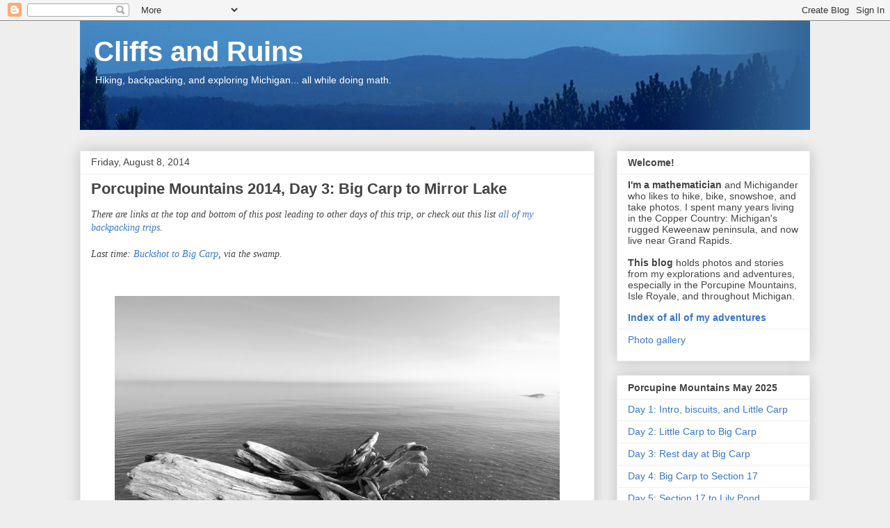

--- FILE ---
content_type: text/html; charset=UTF-8
request_url: https://blog.dcclark.net/2014/08/porcupine-mountains-2014-day-3-big-carp.html
body_size: 23153
content:
<!DOCTYPE html>
<html class='v2' dir='ltr' xmlns='http://www.w3.org/1999/xhtml' xmlns:b='http://www.google.com/2005/gml/b' xmlns:data='http://www.google.com/2005/gml/data' xmlns:expr='http://www.google.com/2005/gml/expr'>
<head>
<link href='https://www.blogger.com/static/v1/widgets/335934321-css_bundle_v2.css' rel='stylesheet' type='text/css'/>
<meta content='width=1100' name='viewport'/>
<meta content='text/html; charset=UTF-8' http-equiv='Content-Type'/>
<meta content='blogger' name='generator'/>
<link href='https://blog.dcclark.net/favicon.ico' rel='icon' type='image/x-icon'/>
<link href='https://blog.dcclark.net/2014/08/porcupine-mountains-2014-day-3-big-carp.html' rel='canonical'/>
<link rel="alternate" type="application/atom+xml" title="Cliffs and Ruins - Atom" href="https://blog.dcclark.net/feeds/posts/default" />
<link rel="alternate" type="application/rss+xml" title="Cliffs and Ruins - RSS" href="https://blog.dcclark.net/feeds/posts/default?alt=rss" />
<link rel="service.post" type="application/atom+xml" title="Cliffs and Ruins - Atom" href="https://www.blogger.com/feeds/3509149353007705957/posts/default" />

<link rel="alternate" type="application/atom+xml" title="Cliffs and Ruins - Atom" href="https://blog.dcclark.net/feeds/6997073918489429436/comments/default" />
<!--Can't find substitution for tag [blog.ieCssRetrofitLinks]-->
<link href='https://blogger.googleusercontent.com/img/b/R29vZ2xl/AVvXsEhXoTk5RVansI6zwz3JRxvLAnJ-eARMU3zcAP1OWQtUA_lqB1_DqwUY1jPNrlMYfF0lKHv7QTXrhpnqQdHdGh_87vu8SDqQ5vFAE2IgJR6wnjptjiRdZxswN1Ps-Foz4atJ6zluOzBdYMQ/s1600/Driftwood+in+the+Water.jpeg' rel='image_src'/>
<meta content='https://blog.dcclark.net/2014/08/porcupine-mountains-2014-day-3-big-carp.html' property='og:url'/>
<meta content='Porcupine Mountains 2014, Day 3: Big Carp to Mirror Lake' property='og:title'/>
<meta content='A blog about hiking, backpacking, and photographing Michigan&#39;s natural beauty, especially the upper peninsula, Porcupine mountains, and Isle Royale.' property='og:description'/>
<meta content='https://blogger.googleusercontent.com/img/b/R29vZ2xl/AVvXsEhXoTk5RVansI6zwz3JRxvLAnJ-eARMU3zcAP1OWQtUA_lqB1_DqwUY1jPNrlMYfF0lKHv7QTXrhpnqQdHdGh_87vu8SDqQ5vFAE2IgJR6wnjptjiRdZxswN1Ps-Foz4atJ6zluOzBdYMQ/w1200-h630-p-k-no-nu/Driftwood+in+the+Water.jpeg' property='og:image'/>
<title>
Cliffs and Ruins: Porcupine Mountains 2014, Day 3: Big Carp to Mirror Lake
</title>
<style id='page-skin-1' type='text/css'><!--
/*
-----------------------------------------------
Blogger Template Style
Name:     Awesome Inc.
Designer: Tina Chen
URL:      tinachen.org
----------------------------------------------- */
/* Variable definitions
====================
<Variable name="keycolor" description="Main Color" type="color" default="#ffffff"/>
<Group description="Page" selector="body">
<Variable name="body.font" description="Font" type="font"
default="normal normal 13px Arial, Tahoma, Helvetica, FreeSans, sans-serif"/>
<Variable name="body.background.color" description="Background Color" type="color" default="#000000"/>
<Variable name="body.text.color" description="Text Color" type="color" default="#ffffff"/>
</Group>
<Group description="Links" selector=".main-inner">
<Variable name="link.color" description="Link Color" type="color" default="#888888"/>
<Variable name="link.visited.color" description="Visited Color" type="color" default="#444444"/>
<Variable name="link.hover.color" description="Hover Color" type="color" default="#cccccc"/>
</Group>
<Group description="Blog Title" selector=".header h1">
<Variable name="header.font" description="Title Font" type="font"
default="normal bold 40px Arial, Tahoma, Helvetica, FreeSans, sans-serif"/>
<Variable name="header.text.color" description="Title Color" type="color" default="#444444" />
<Variable name="header.background.color" description="Header Background" type="color" default="transparent" />
</Group>
<Group description="Blog Description" selector=".header .description">
<Variable name="description.font" description="Font" type="font"
default="normal normal 14px Arial, Tahoma, Helvetica, FreeSans, sans-serif"/>
<Variable name="description.text.color" description="Text Color" type="color"
default="#444444" />
</Group>
<Group description="Tabs Text" selector=".tabs-inner .widget li a">
<Variable name="tabs.font" description="Font" type="font"
default="normal bold 14px Arial, Tahoma, Helvetica, FreeSans, sans-serif"/>
<Variable name="tabs.text.color" description="Text Color" type="color" default="#444444"/>
<Variable name="tabs.selected.text.color" description="Selected Color" type="color" default="#444444"/>
</Group>
<Group description="Tabs Background" selector=".tabs-outer .PageList">
<Variable name="tabs.background.color" description="Background Color" type="color" default="#141414"/>
<Variable name="tabs.selected.background.color" description="Selected Color" type="color" default="#444444"/>
<Variable name="tabs.border.color" description="Border Color" type="color" default="#eeeeee"/>
</Group>
<Group description="Date Header" selector=".main-inner .widget h2.date-header, .main-inner .widget h2.date-header span">
<Variable name="date.font" description="Font" type="font"
default="normal normal 14px Arial, Tahoma, Helvetica, FreeSans, sans-serif"/>
<Variable name="date.text.color" description="Text Color" type="color" default="#666666"/>
<Variable name="date.border.color" description="Border Color" type="color" default="#eeeeee"/>
</Group>
<Group description="Post Title" selector="h3.post-title, h4, h3.post-title a">
<Variable name="post.title.font" description="Font" type="font"
default="normal bold 22px Arial, Tahoma, Helvetica, FreeSans, sans-serif"/>
<Variable name="post.title.text.color" description="Text Color" type="color" default="#444444"/>
</Group>
<Group description="Post Background" selector=".post">
<Variable name="post.background.color" description="Background Color" type="color" default="#ffffff" />
<Variable name="post.border.color" description="Border Color" type="color" default="#eeeeee" />
<Variable name="post.border.bevel.color" description="Bevel Color" type="color" default="#eeeeee"/>
</Group>
<Group description="Gadget Title" selector="h2">
<Variable name="widget.title.font" description="Font" type="font"
default="normal bold 14px Arial, Tahoma, Helvetica, FreeSans, sans-serif"/>
<Variable name="widget.title.text.color" description="Text Color" type="color" default="#444444"/>
</Group>
<Group description="Gadget Text" selector=".sidebar .widget">
<Variable name="widget.font" description="Font" type="font"
default="normal normal 14px Arial, Tahoma, Helvetica, FreeSans, sans-serif"/>
<Variable name="widget.text.color" description="Text Color" type="color" default="#444444"/>
<Variable name="widget.alternate.text.color" description="Alternate Color" type="color" default="#666666"/>
</Group>
<Group description="Gadget Links" selector=".sidebar .widget">
<Variable name="widget.link.color" description="Link Color" type="color" default="#3778cd"/>
<Variable name="widget.link.visited.color" description="Visited Color" type="color" default="#4d469c"/>
<Variable name="widget.link.hover.color" description="Hover Color" type="color" default="#3778cd"/>
</Group>
<Group description="Gadget Background" selector=".sidebar .widget">
<Variable name="widget.background.color" description="Background Color" type="color" default="#141414"/>
<Variable name="widget.border.color" description="Border Color" type="color" default="#222222"/>
<Variable name="widget.border.bevel.color" description="Bevel Color" type="color" default="#000000"/>
</Group>
<Group description="Sidebar Background" selector=".column-left-inner .column-right-inner">
<Variable name="widget.outer.background.color" description="Background Color" type="color" default="transparent" />
</Group>
<Group description="Images" selector=".main-inner">
<Variable name="image.background.color" description="Background Color" type="color" default="transparent"/>
<Variable name="image.border.color" description="Border Color" type="color" default="transparent"/>
</Group>
<Group description="Feed" selector=".blog-feeds">
<Variable name="feed.text.color" description="Text Color" type="color" default="#444444"/>
</Group>
<Group description="Feed Links" selector=".blog-feeds">
<Variable name="feed.link.color" description="Link Color" type="color" default="#3778cd"/>
<Variable name="feed.link.visited.color" description="Visited Color" type="color" default="#4d469c"/>
<Variable name="feed.link.hover.color" description="Hover Color" type="color" default="#3778cd"/>
</Group>
<Group description="Pager" selector=".blog-pager">
<Variable name="pager.background.color" description="Background Color" type="color" default="#ffffff" />
</Group>
<Group description="Footer" selector=".footer-outer">
<Variable name="footer.background.color" description="Background Color" type="color" default="#ffffff" />
<Variable name="footer.text.color" description="Text Color" type="color" default="#444444" />
</Group>
<Variable name="title.shadow.spread" description="Title Shadow" type="length" default="-1px" min="-1px" max="100px"/>
<Variable name="body.background" description="Body Background" type="background"
color="#eeeeee"
default="$(color) none repeat scroll top left"/>
<Variable name="body.background.gradient.cap" description="Body Gradient Cap" type="url"
default="none"/>
<Variable name="body.background.size" description="Body Background Size" type="string" default="auto"/>
<Variable name="tabs.background.gradient" description="Tabs Background Gradient" type="url"
default="none"/>
<Variable name="header.background.gradient" description="Header Background Gradient" type="url" default="none" />
<Variable name="header.padding.top" description="Header Top Padding" type="length" default="22px" min="0" max="100px"/>
<Variable name="header.margin.top" description="Header Top Margin" type="length" default="0" min="0" max="100px"/>
<Variable name="header.margin.bottom" description="Header Bottom Margin" type="length" default="0" min="0" max="100px"/>
<Variable name="widget.padding.top" description="Widget Padding Top" type="length" default="8px" min="0" max="20px"/>
<Variable name="widget.padding.side" description="Widget Padding Side" type="length" default="15px" min="0" max="100px"/>
<Variable name="widget.outer.margin.top" description="Widget Top Margin" type="length" default="0" min="0" max="100px"/>
<Variable name="widget.outer.background.gradient" description="Gradient" type="url" default="none" />
<Variable name="widget.border.radius" description="Gadget Border Radius" type="length" default="0" min="0" max="100px"/>
<Variable name="outer.shadow.spread" description="Outer Shadow Size" type="length" default="0" min="0" max="100px"/>
<Variable name="date.header.border.radius.top" description="Date Header Border Radius Top" type="length" default="0" min="0" max="100px"/>
<Variable name="date.header.position" description="Date Header Position" type="length" default="15px" min="0" max="100px"/>
<Variable name="date.space" description="Date Space" type="length" default="30px" min="0" max="100px"/>
<Variable name="date.position" description="Date Float" type="string" default="static" />
<Variable name="date.padding.bottom" description="Date Padding Bottom" type="length" default="0" min="0" max="100px"/>
<Variable name="date.border.size" description="Date Border Size" type="length" default="0" min="0" max="10px"/>
<Variable name="date.background" description="Date Background" type="background" color="transparent"
default="$(color) none no-repeat scroll top left" />
<Variable name="date.first.border.radius.top" description="Date First top radius" type="length" default="0" min="0" max="100px"/>
<Variable name="date.last.space.bottom" description="Date Last Space Bottom" type="length"
default="20px" min="0" max="100px"/>
<Variable name="date.last.border.radius.bottom" description="Date Last bottom radius" type="length" default="0" min="0" max="100px"/>
<Variable name="post.first.padding.top" description="First Post Padding Top" type="length" default="0" min="0" max="100px"/>
<Variable name="image.shadow.spread" description="Image Shadow Size" type="length" default="0" min="0" max="100px"/>
<Variable name="image.border.radius" description="Image Border Radius" type="length" default="0" min="0" max="100px"/>
<Variable name="separator.outdent" description="Separator Outdent" type="length" default="15px" min="0" max="100px"/>
<Variable name="title.separator.border.size" description="Widget Title Border Size" type="length" default="1px" min="0" max="10px"/>
<Variable name="list.separator.border.size" description="List Separator Border Size" type="length" default="1px" min="0" max="10px"/>
<Variable name="shadow.spread" description="Shadow Size" type="length" default="0" min="0" max="100px"/>
<Variable name="startSide" description="Side where text starts in blog language" type="automatic" default="left"/>
<Variable name="endSide" description="Side where text ends in blog language" type="automatic" default="right"/>
<Variable name="date.side" description="Side where date header is placed" type="string" default="right"/>
<Variable name="pager.border.radius.top" description="Pager Border Top Radius" type="length" default="0" min="0" max="100px"/>
<Variable name="pager.space.top" description="Pager Top Space" type="length" default="1em" min="0" max="20em"/>
<Variable name="footer.background.gradient" description="Background Gradient" type="url" default="none" />
<Variable name="mobile.background.size" description="Mobile Background Size" type="string"
default="auto"/>
<Variable name="mobile.background.overlay" description="Mobile Background Overlay" type="string"
default="transparent none repeat scroll top left"/>
<Variable name="mobile.button.color" description="Mobile Button Color" type="color" default="#ffffff" />
*/
/* Content
----------------------------------------------- */
body {
font: normal normal 14px Georgia, Utopia, 'Palatino Linotype', Palatino, serif;
color: #444444;
background: #eeeeee none repeat scroll top left;
}
html body .content-outer {
min-width: 0;
max-width: 100%;
width: 100%;
}
a:link {
text-decoration: none;
color: #3778cd;
}
a:visited {
text-decoration: none;
color: #4d469c;
}
a:hover {
text-decoration: underline;
color: #3778cd;
}
.body-fauxcolumn-outer .cap-top {
position: absolute;
z-index: 1;
height: 276px;
width: 100%;
background: transparent none repeat-x scroll top left;
_background-image: none;
}
/* Columns
----------------------------------------------- */
.content-inner {
padding: 0;
}
.header-inner .section {
margin: 0 16px;
}
.tabs-inner .section {
margin: 0 16px;
}
.main-inner {
padding-top: 30px;
}
.main-inner .column-center-inner,
.main-inner .column-left-inner,
.main-inner .column-right-inner {
padding: 0 5px;
}
*+html body .main-inner .column-center-inner {
margin-top: -30px;
}
#layout .main-inner .column-center-inner {
margin-top: 0;
}
/* Header
----------------------------------------------- */
.header-outer {
margin: 0 0 0 0;
background: transparent none repeat scroll 0 0;
}
.Header h1 {
font: normal bold 40px Arial, Tahoma, Helvetica, FreeSans, sans-serif;
color: #ffffff;
text-shadow: 0 0 -1px #000000;
}
.Header h1 a {
color: #ffffff;
}
.Header .description {
font: normal normal 14px Arial, Tahoma, Helvetica, FreeSans, sans-serif;
color: #ffffff;
}
.header-inner .Header .titlewrapper,
.header-inner .Header .descriptionwrapper {
padding-left: 0;
padding-right: 0;
margin-bottom: 0;
}
.header-inner .Header .titlewrapper {
padding-top: 22px;
}
/* Tabs
----------------------------------------------- */
.tabs-outer {
overflow: hidden;
position: relative;
background: #eeeeee url(//www.blogblog.com/1kt/awesomeinc/tabs_gradient_light.png) repeat scroll 0 0;
}
#layout .tabs-outer {
overflow: visible;
}
.tabs-cap-top, .tabs-cap-bottom {
position: absolute;
width: 100%;
border-top: 1px solid #999999;
}
.tabs-cap-bottom {
bottom: 0;
}
.tabs-inner .widget li a {
display: inline-block;
margin: 0;
padding: .6em 1.5em;
font: normal bold 14px Arial, Tahoma, Helvetica, FreeSans, sans-serif;
color: #444444;
border-top: 1px solid #999999;
border-bottom: 1px solid #999999;
border-left: 1px solid #999999;
height: 16px;
line-height: 16px;
}
.tabs-inner .widget li:last-child a {
border-right: 1px solid #999999;
}
.tabs-inner .widget li.selected a, .tabs-inner .widget li a:hover {
background: #666666 url(//www.blogblog.com/1kt/awesomeinc/tabs_gradient_light.png) repeat-x scroll 0 -100px;
color: #ffffff;
}
/* Headings
----------------------------------------------- */
h2 {
font: normal bold 14px Arial, Tahoma, Helvetica, FreeSans, sans-serif;
color: #444444;
}
/* Widgets
----------------------------------------------- */
.main-inner .section {
margin: 0 27px;
padding: 0;
}
.main-inner .column-left-outer,
.main-inner .column-right-outer {
margin-top: 0;
}
#layout .main-inner .column-left-outer,
#layout .main-inner .column-right-outer {
margin-top: 0;
}
.main-inner .column-left-inner,
.main-inner .column-right-inner {
background: transparent none repeat 0 0;
-moz-box-shadow: 0 0 0 rgba(0, 0, 0, .2);
-webkit-box-shadow: 0 0 0 rgba(0, 0, 0, .2);
-goog-ms-box-shadow: 0 0 0 rgba(0, 0, 0, .2);
box-shadow: 0 0 0 rgba(0, 0, 0, .2);
-moz-border-radius: 0;
-webkit-border-radius: 0;
-goog-ms-border-radius: 0;
border-radius: 0;
}
#layout .main-inner .column-left-inner,
#layout .main-inner .column-right-inner {
margin-top: 0;
}
.sidebar .widget {
font: normal normal 14px Arial, Tahoma, Helvetica, FreeSans, sans-serif;
color: #444444;
}
.sidebar .widget a:link {
color: #3778cd;
}
.sidebar .widget a:visited {
color: #4d469c;
}
.sidebar .widget a:hover {
color: #3778cd;
}
.sidebar .widget h2 {
text-shadow: 0 0 -1px #000000;
}
.main-inner .widget {
background-color: #ffffff;
border: 1px solid #eeeeee;
padding: 0 15px 15px;
margin: 20px -16px;
-moz-box-shadow: 0 0 20px rgba(0, 0, 0, .2);
-webkit-box-shadow: 0 0 20px rgba(0, 0, 0, .2);
-goog-ms-box-shadow: 0 0 20px rgba(0, 0, 0, .2);
box-shadow: 0 0 20px rgba(0, 0, 0, .2);
-moz-border-radius: 0;
-webkit-border-radius: 0;
-goog-ms-border-radius: 0;
border-radius: 0;
}
.main-inner .widget h2 {
margin: 0 -15px;
padding: .6em 15px .5em;
border-bottom: 1px solid transparent;
}
.footer-inner .widget h2 {
padding: 0 0 .4em;
border-bottom: 1px solid transparent;
}
.main-inner .widget h2 + div, .footer-inner .widget h2 + div {
border-top: 1px solid #eeeeee;
padding-top: 8px;
}
.main-inner .widget .widget-content {
margin: 0 -15px;
padding: 7px 15px 0;
}
.main-inner .widget ul, .main-inner .widget #ArchiveList ul.flat {
margin: -8px -15px 0;
padding: 0;
list-style: none;
}
.main-inner .widget #ArchiveList {
margin: -8px 0 0;
}
.main-inner .widget ul li, .main-inner .widget #ArchiveList ul.flat li {
padding: .5em 15px;
text-indent: 0;
color: #666666;
border-top: 1px solid #eeeeee;
border-bottom: 1px solid transparent;
}
.main-inner .widget #ArchiveList ul li {
padding-top: .25em;
padding-bottom: .25em;
}
.main-inner .widget ul li:first-child, .main-inner .widget #ArchiveList ul.flat li:first-child {
border-top: none;
}
.main-inner .widget ul li:last-child, .main-inner .widget #ArchiveList ul.flat li:last-child {
border-bottom: none;
}
.post-body {
position: relative;
}
.main-inner .widget .post-body ul {
padding: 0 2.5em;
margin: .5em 0;
list-style: disc;
}
.main-inner .widget .post-body ul li {
padding: 0.25em 0;
margin-bottom: .25em;
color: #444444;
border: none;
}
.footer-inner .widget ul {
padding: 0;
list-style: none;
}
.widget .zippy {
color: #666666;
}
/* Posts
----------------------------------------------- */
body .main-inner .Blog {
padding: 0;
margin-bottom: 1em;
background-color: transparent;
border: none;
-moz-box-shadow: 0 0 0 rgba(0, 0, 0, 0);
-webkit-box-shadow: 0 0 0 rgba(0, 0, 0, 0);
-goog-ms-box-shadow: 0 0 0 rgba(0, 0, 0, 0);
box-shadow: 0 0 0 rgba(0, 0, 0, 0);
}
.main-inner .section:last-child .Blog:last-child {
padding: 0;
margin-bottom: 1em;
}
.main-inner .widget h2.date-header {
margin: 0 -15px 1px;
padding: 0 0 0 0;
font: normal normal 14px Arial, Tahoma, Helvetica, FreeSans, sans-serif;
color: #444444;
background: transparent none no-repeat scroll top left;
border-top: 0 solid #eeeeee;
border-bottom: 1px solid transparent;
-moz-border-radius-topleft: 0;
-moz-border-radius-topright: 0;
-webkit-border-top-left-radius: 0;
-webkit-border-top-right-radius: 0;
border-top-left-radius: 0;
border-top-right-radius: 0;
position: static;
bottom: 100%;
right: 15px;
text-shadow: 0 0 -1px #000000;
}
.main-inner .widget h2.date-header span {
font: normal normal 14px Arial, Tahoma, Helvetica, FreeSans, sans-serif;
display: block;
padding: .5em 15px;
border-left: 0 solid #eeeeee;
border-right: 0 solid #eeeeee;
}
.date-outer {
position: relative;
margin: 30px 0 20px;
padding: 0 15px;
background-color: #ffffff;
border: 1px solid #eeeeee;
-moz-box-shadow: 0 0 20px rgba(0, 0, 0, .2);
-webkit-box-shadow: 0 0 20px rgba(0, 0, 0, .2);
-goog-ms-box-shadow: 0 0 20px rgba(0, 0, 0, .2);
box-shadow: 0 0 20px rgba(0, 0, 0, .2);
-moz-border-radius: 0;
-webkit-border-radius: 0;
-goog-ms-border-radius: 0;
border-radius: 0;
}
.date-outer:first-child {
margin-top: 0;
}
.date-outer:last-child {
margin-bottom: 20px;
-moz-border-radius-bottomleft: 0;
-moz-border-radius-bottomright: 0;
-webkit-border-bottom-left-radius: 0;
-webkit-border-bottom-right-radius: 0;
-goog-ms-border-bottom-left-radius: 0;
-goog-ms-border-bottom-right-radius: 0;
border-bottom-left-radius: 0;
border-bottom-right-radius: 0;
}
.date-posts {
margin: 0 -15px;
padding: 0 15px;
clear: both;
}
.post-outer, .inline-ad {
border-top: 1px solid #eeeeee;
margin: 0 -15px;
padding: 15px 15px;
}
.post-outer {
padding-bottom: 10px;
}
.post-outer:first-child {
padding-top: 0;
border-top: none;
}
.post-outer:last-child, .inline-ad:last-child {
border-bottom: none;
}
.post-body {
position: relative;
}
.post-body img {
padding: 8px;
background: transparent;
border: 1px solid transparent;
-moz-box-shadow: 0 0 0 rgba(0, 0, 0, .2);
-webkit-box-shadow: 0 0 0 rgba(0, 0, 0, .2);
box-shadow: 0 0 0 rgba(0, 0, 0, .2);
-moz-border-radius: 0;
-webkit-border-radius: 0;
border-radius: 0;
}
h3.post-title, h4 {
font: normal bold 22px Arial, Tahoma, Helvetica, FreeSans, sans-serif;
color: #444444;
}
h3.post-title a {
font: normal bold 22px Arial, Tahoma, Helvetica, FreeSans, sans-serif;
color: #444444;
}
h3.post-title a:hover {
color: #3778cd;
text-decoration: underline;
}
.post-header {
margin: 0 0 1em;
}
.post-body {
line-height: 1.4;
}
.post-outer h2 {
color: #444444;
}
.post-footer {
margin: 1.5em 0 0;
}
#blog-pager {
padding: 15px;
font-size: 120%;
background-color: #ffffff;
border: 1px solid #eeeeee;
-moz-box-shadow: 0 0 20px rgba(0, 0, 0, .2);
-webkit-box-shadow: 0 0 20px rgba(0, 0, 0, .2);
-goog-ms-box-shadow: 0 0 20px rgba(0, 0, 0, .2);
box-shadow: 0 0 20px rgba(0, 0, 0, .2);
-moz-border-radius: 0;
-webkit-border-radius: 0;
-goog-ms-border-radius: 0;
border-radius: 0;
-moz-border-radius-topleft: 0;
-moz-border-radius-topright: 0;
-webkit-border-top-left-radius: 0;
-webkit-border-top-right-radius: 0;
-goog-ms-border-top-left-radius: 0;
-goog-ms-border-top-right-radius: 0;
border-top-left-radius: 0;
border-top-right-radius-topright: 0;
margin-top: 1em;
}
.blog-feeds, .post-feeds {
margin: 1em 0;
text-align: center;
color: #444444;
}
.blog-feeds a, .post-feeds a {
color: #3778cd;
}
.blog-feeds a:visited, .post-feeds a:visited {
color: #4d469c;
}
.blog-feeds a:hover, .post-feeds a:hover {
color: #3778cd;
}
.post-outer .comments {
margin-top: 2em;
}
/* Comments
----------------------------------------------- */
.comments .comments-content .icon.blog-author {
background-repeat: no-repeat;
background-image: url([data-uri]);
}
.comments .comments-content .loadmore a {
border-top: 1px solid #999999;
border-bottom: 1px solid #999999;
}
.comments .continue {
border-top: 2px solid #999999;
}
/* Footer
----------------------------------------------- */
.footer-outer {
margin: -20px 0 -1px;
padding: 20px 0 0;
color: #444444;
overflow: hidden;
}
.footer-fauxborder-left {
border-top: 1px solid #eeeeee;
background: #ffffff none repeat scroll 0 0;
-moz-box-shadow: 0 0 20px rgba(0, 0, 0, .2);
-webkit-box-shadow: 0 0 20px rgba(0, 0, 0, .2);
-goog-ms-box-shadow: 0 0 20px rgba(0, 0, 0, .2);
box-shadow: 0 0 20px rgba(0, 0, 0, .2);
margin: 0 -20px;
}
/* Mobile
----------------------------------------------- */
body.mobile {
background-size: auto;
}
.mobile .body-fauxcolumn-outer {
background: transparent none repeat scroll top left;
}
*+html body.mobile .main-inner .column-center-inner {
margin-top: 0;
}
.mobile .main-inner .widget {
padding: 0 0 15px;
}
.mobile .main-inner .widget h2 + div,
.mobile .footer-inner .widget h2 + div {
border-top: none;
padding-top: 0;
}
.mobile .footer-inner .widget h2 {
padding: 0.5em 0;
border-bottom: none;
}
.mobile .main-inner .widget .widget-content {
margin: 0;
padding: 7px 0 0;
}
.mobile .main-inner .widget ul,
.mobile .main-inner .widget #ArchiveList ul.flat {
margin: 0 -15px 0;
}
.mobile .main-inner .widget h2.date-header {
right: 0;
}
.mobile .date-header span {
padding: 0.4em 0;
}
.mobile .date-outer:first-child {
margin-bottom: 0;
border: 1px solid #eeeeee;
-moz-border-radius-topleft: 0;
-moz-border-radius-topright: 0;
-webkit-border-top-left-radius: 0;
-webkit-border-top-right-radius: 0;
-goog-ms-border-top-left-radius: 0;
-goog-ms-border-top-right-radius: 0;
border-top-left-radius: 0;
border-top-right-radius: 0;
}
.mobile .date-outer {
border-color: #eeeeee;
border-width: 0 1px 1px;
}
.mobile .date-outer:last-child {
margin-bottom: 0;
}
.mobile .main-inner {
padding: 0;
}
.mobile .header-inner .section {
margin: 0;
}
.mobile .post-outer, .mobile .inline-ad {
padding: 5px 0;
}
.mobile .tabs-inner .section {
margin: 0 10px;
}
.mobile .main-inner .widget h2 {
margin: 0;
padding: 0;
}
.mobile .main-inner .widget h2.date-header span {
padding: 0;
}
.mobile .main-inner .widget .widget-content {
margin: 0;
padding: 7px 0 0;
}
.mobile #blog-pager {
border: 1px solid transparent;
background: #ffffff none repeat scroll 0 0;
}
.mobile .main-inner .column-left-inner,
.mobile .main-inner .column-right-inner {
background: transparent none repeat 0 0;
-moz-box-shadow: none;
-webkit-box-shadow: none;
-goog-ms-box-shadow: none;
box-shadow: none;
}
.mobile .date-posts {
margin: 0;
padding: 0;
}
.mobile .footer-fauxborder-left {
margin: 0;
border-top: inherit;
}
.mobile .main-inner .section:last-child .Blog:last-child {
margin-bottom: 0;
}
.mobile-index-contents {
color: #444444;
}
.mobile .mobile-link-button {
background: #3778cd url(//www.blogblog.com/1kt/awesomeinc/tabs_gradient_light.png) repeat scroll 0 0;
}
.mobile-link-button a:link, .mobile-link-button a:visited {
color: #ffffff;
}
.mobile .tabs-inner .PageList .widget-content {
background: transparent;
border-top: 1px solid;
border-color: #999999;
color: #444444;
}
.mobile .tabs-inner .PageList .widget-content .pagelist-arrow {
border-left: 1px solid #999999;
}

--></style>
<style id='template-skin-1' type='text/css'><!--
body {
min-width: 1082px;
}
.content-outer, .content-fauxcolumn-outer, .region-inner {
min-width: 1082px;
max-width: 1082px;
_width: 1082px;
}
.main-inner .columns {
padding-left: 0px;
padding-right: 310px;
}
.main-inner .fauxcolumn-center-outer {
left: 0px;
right: 310px;
/* IE6 does not respect left and right together */
_width: expression(this.parentNode.offsetWidth -
parseInt("0px") -
parseInt("310px") + 'px');
}
.main-inner .fauxcolumn-left-outer {
width: 0px;
}
.main-inner .fauxcolumn-right-outer {
width: 310px;
}
.main-inner .column-left-outer {
width: 0px;
right: 100%;
margin-left: -0px;
}
.main-inner .column-right-outer {
width: 310px;
margin-right: -310px;
}
#layout {
min-width: 0;
}
#layout .content-outer {
min-width: 0;
width: 800px;
}
#layout .region-inner {
min-width: 0;
width: auto;
}
--></style>
<!-- Google tag (gtag.js) -->
<script async='true' src='https://www.googletagmanager.com/gtag/js?id=G-KVXE59SX8E'></script>
<script>
        window.dataLayer = window.dataLayer || [];
        function gtag(){dataLayer.push(arguments);}
        gtag('js', new Date());
        gtag('config', 'G-KVXE59SX8E');
      </script>
<!-- Twitter Card Tags Start-->
<meta content='summary_large_image' name='twitter:card'/>
<!-- Title, URL & Description -->
<meta content='Porcupine Mountains 2014, Day 3: Big Carp to Mirror Lake' name='twitter:title'/>
<meta content='https://blog.dcclark.net/2014/08/porcupine-mountains-2014-day-3-big-carp.html' name='twitter:url'/>
<meta content='' name='twitter:description'/>
<!-- Image -->
<meta content='https://blogger.googleusercontent.com/img/b/R29vZ2xl/AVvXsEhXoTk5RVansI6zwz3JRxvLAnJ-eARMU3zcAP1OWQtUA_lqB1_DqwUY1jPNrlMYfF0lKHv7QTXrhpnqQdHdGh_87vu8SDqQ5vFAE2IgJR6wnjptjiRdZxswN1Ps-Foz4atJ6zluOzBdYMQ/s1600/Driftwood+in+the+Water.jpeg' name='twitter:image'/>
<meta content='800' property='twitter:image:width'/>
<meta content='418' property='twitter:image:height'/>
<!-- Twitter specific -->
<meta content='@Cliffs and ruins' name='twitter:site'/>
<meta content='@dccmath' name='twitter:creator'/>
<!-- Twitter Card Tags Ends-->
<link href='https://www.blogger.com/dyn-css/authorization.css?targetBlogID=3509149353007705957&amp;zx=b5bece5b-bb5f-42c9-8481-053f33a60d8b' media='none' onload='if(media!=&#39;all&#39;)media=&#39;all&#39;' rel='stylesheet'/><noscript><link href='https://www.blogger.com/dyn-css/authorization.css?targetBlogID=3509149353007705957&amp;zx=b5bece5b-bb5f-42c9-8481-053f33a60d8b' rel='stylesheet'/></noscript>
<meta name='google-adsense-platform-account' content='ca-host-pub-1556223355139109'/>
<meta name='google-adsense-platform-domain' content='blogspot.com'/>

</head>
<body class='loading'>
<div class='navbar section' id='navbar' name='Navbar'><div class='widget Navbar' data-version='1' id='Navbar1'><script type="text/javascript">
    function setAttributeOnload(object, attribute, val) {
      if(window.addEventListener) {
        window.addEventListener('load',
          function(){ object[attribute] = val; }, false);
      } else {
        window.attachEvent('onload', function(){ object[attribute] = val; });
      }
    }
  </script>
<div id="navbar-iframe-container"></div>
<script type="text/javascript" src="https://apis.google.com/js/platform.js"></script>
<script type="text/javascript">
      gapi.load("gapi.iframes:gapi.iframes.style.bubble", function() {
        if (gapi.iframes && gapi.iframes.getContext) {
          gapi.iframes.getContext().openChild({
              url: 'https://www.blogger.com/navbar/3509149353007705957?po\x3d6997073918489429436\x26origin\x3dhttps://blog.dcclark.net',
              where: document.getElementById("navbar-iframe-container"),
              id: "navbar-iframe"
          });
        }
      });
    </script><script type="text/javascript">
(function() {
var script = document.createElement('script');
script.type = 'text/javascript';
script.src = '//pagead2.googlesyndication.com/pagead/js/google_top_exp.js';
var head = document.getElementsByTagName('head')[0];
if (head) {
head.appendChild(script);
}})();
</script>
</div></div>
<div class='body-fauxcolumns'>
<div class='fauxcolumn-outer body-fauxcolumn-outer'>
<div class='cap-top'>
<div class='cap-left'></div>
<div class='cap-right'></div>
</div>
<div class='fauxborder-left'>
<div class='fauxborder-right'></div>
<div class='fauxcolumn-inner'>
</div>
</div>
<div class='cap-bottom'>
<div class='cap-left'></div>
<div class='cap-right'></div>
</div>
</div>
</div>
<div class='content'>
<div class='content-fauxcolumns'>
<div class='fauxcolumn-outer content-fauxcolumn-outer'>
<div class='cap-top'>
<div class='cap-left'></div>
<div class='cap-right'></div>
</div>
<div class='fauxborder-left'>
<div class='fauxborder-right'></div>
<div class='fauxcolumn-inner'>
</div>
</div>
<div class='cap-bottom'>
<div class='cap-left'></div>
<div class='cap-right'></div>
</div>
</div>
</div>
<div class='content-outer'>
<div class='content-cap-top cap-top'>
<div class='cap-left'></div>
<div class='cap-right'></div>
</div>
<div class='fauxborder-left content-fauxborder-left'>
<div class='fauxborder-right content-fauxborder-right'></div>
<div class='content-inner'>
<header>
<div class='header-outer'>
<div class='header-cap-top cap-top'>
<div class='cap-left'></div>
<div class='cap-right'></div>
</div>
<div class='fauxborder-left header-fauxborder-left'>
<div class='fauxborder-right header-fauxborder-right'></div>
<div class='region-inner header-inner'>
<div class='header section' id='header' name='Header'><div class='widget Header' data-version='1' id='Header1'>
<div id='header-inner' style='background-image: url("https://blogger.googleusercontent.com/img/b/R29vZ2xl/AVvXsEgtzpORALTC1dNmeXeElCOG6RDa4XOfg6elZCGKJXstYuFONwjrhUETrGSfMaqmq73NvGv9zgF-1Jglp7pF-moX2rAprjfrjp3NR7MWhS8xDalLdoZ7RjGfCWwd9fGgaSR7_5f9gn7Fr2M/s1600-r/Distance.JPG"); background-position: left; width: 1050px; min-height: 157px; _height: 157px; background-repeat: no-repeat; '>
<div class='titlewrapper' style='background: transparent; position:relative; left:20px'>
<h1 class='title' style='background: transparent; border-width: 0px;'>
<a href='https://blog.dcclark.net/'>Cliffs and Ruins</a>
</h1>
</div>
<div class='descriptionwrapper'>
<p class='description'><span style='position:relative; left:20px;'>Hiking, backpacking, and exploring Michigan... all while doing math.</span></p>
</div>
</div>
</div></div>
</div>
</div>
<div class='header-cap-bottom cap-bottom'>
<div class='cap-left'></div>
<div class='cap-right'></div>
</div>
</div>
</header>
<div class='tabs-outer'>
<div class='tabs-cap-top cap-top'>
<div class='cap-left'></div>
<div class='cap-right'></div>
</div>
<div class='fauxborder-left tabs-fauxborder-left'>
<div class='fauxborder-right tabs-fauxborder-right'></div>
<div class='region-inner tabs-inner'>
<div class='tabs no-items section' id='crosscol' name='Cross-Column'></div>
<div class='tabs no-items section' id='crosscol-overflow' name='Cross-Column 2'></div>
</div>
</div>
<div class='tabs-cap-bottom cap-bottom'>
<div class='cap-left'></div>
<div class='cap-right'></div>
</div>
</div>
<div class='main-outer'>
<div class='main-cap-top cap-top'>
<div class='cap-left'></div>
<div class='cap-right'></div>
</div>
<div class='fauxborder-left main-fauxborder-left'>
<div class='fauxborder-right main-fauxborder-right'></div>
<div class='region-inner main-inner'>
<div class='columns fauxcolumns'>
<div class='fauxcolumn-outer fauxcolumn-center-outer'>
<div class='cap-top'>
<div class='cap-left'></div>
<div class='cap-right'></div>
</div>
<div class='fauxborder-left'>
<div class='fauxborder-right'></div>
<div class='fauxcolumn-inner'>
</div>
</div>
<div class='cap-bottom'>
<div class='cap-left'></div>
<div class='cap-right'></div>
</div>
</div>
<div class='fauxcolumn-outer fauxcolumn-left-outer'>
<div class='cap-top'>
<div class='cap-left'></div>
<div class='cap-right'></div>
</div>
<div class='fauxborder-left'>
<div class='fauxborder-right'></div>
<div class='fauxcolumn-inner'>
</div>
</div>
<div class='cap-bottom'>
<div class='cap-left'></div>
<div class='cap-right'></div>
</div>
</div>
<div class='fauxcolumn-outer fauxcolumn-right-outer'>
<div class='cap-top'>
<div class='cap-left'></div>
<div class='cap-right'></div>
</div>
<div class='fauxborder-left'>
<div class='fauxborder-right'></div>
<div class='fauxcolumn-inner'>
</div>
</div>
<div class='cap-bottom'>
<div class='cap-left'></div>
<div class='cap-right'></div>
</div>
</div>
<!-- corrects IE6 width calculation -->
<div class='columns-inner'>
<div class='column-center-outer'>
<div class='column-center-inner'>
<div class='main section' id='main' name='Main'><div class='widget Blog' data-version='1' id='Blog1'>
<div class='blog-posts hfeed'>
<!--Can't find substitution for tag [defaultAdStart]-->

                                        <div class="date-outer">
                                      
<h2 class='date-header'><span>Friday, August 8, 2014</span></h2>

                                        <div class="date-posts">
                                      
<div class='post-outer'>
<div class='post hentry' itemprop='blogPost' itemscope='itemscope' itemtype='http://schema.org/BlogPosting'>
<meta content='https://blogger.googleusercontent.com/img/b/R29vZ2xl/AVvXsEhXoTk5RVansI6zwz3JRxvLAnJ-eARMU3zcAP1OWQtUA_lqB1_DqwUY1jPNrlMYfF0lKHv7QTXrhpnqQdHdGh_87vu8SDqQ5vFAE2IgJR6wnjptjiRdZxswN1Ps-Foz4atJ6zluOzBdYMQ/s1600/Driftwood+in+the+Water.jpeg' itemprop='image_url'/>
<meta content='3509149353007705957' itemprop='blogId'/>
<meta content='6997073918489429436' itemprop='postId'/>
<a name='6997073918489429436'></a>
<h3 class='post-title entry-title' itemprop='name'>
Porcupine Mountains 2014, Day 3: Big Carp to Mirror Lake
</h3>
<div class='post-header'>
<div class='post-header-line-1'></div>
</div>
<div class='post-body entry-content' id='post-body-6997073918489429436' itemprop='description articleBody'>
<div><i>There are links at the top and bottom of this post leading to other days of this trip, or check out this list&nbsp;<a href="https://blog.dcclark.net/p/adventure-index.html" target="_blank">all of my backpacking trips</a>.</i></div><div><i><br /></i></div><div><i>Last time: <a href="http://blog.dcclark.net/2014/07/porcupine-mountains-2014-day-2-buckshot.html" target="_blank">Buckshot to Big Carp</a>, via the swamp.</i></div><i><br /></i>
<br />
<div>
<table align="center" cellpadding="0" cellspacing="0" class="tr-caption-container" style="margin-left: auto; margin-right: auto; text-align: center;"><tbody>
<tr><td style="text-align: center;"><a href="https://blogger.googleusercontent.com/img/b/R29vZ2xl/AVvXsEhXoTk5RVansI6zwz3JRxvLAnJ-eARMU3zcAP1OWQtUA_lqB1_DqwUY1jPNrlMYfF0lKHv7QTXrhpnqQdHdGh_87vu8SDqQ5vFAE2IgJR6wnjptjiRdZxswN1Ps-Foz4atJ6zluOzBdYMQ/s1600/Driftwood+in+the+Water.jpeg" style="margin-left: auto; margin-right: auto;"><img border="0" height="428" src="https://blogger.googleusercontent.com/img/b/R29vZ2xl/AVvXsEhXoTk5RVansI6zwz3JRxvLAnJ-eARMU3zcAP1OWQtUA_lqB1_DqwUY1jPNrlMYfF0lKHv7QTXrhpnqQdHdGh_87vu8SDqQ5vFAE2IgJR6wnjptjiRdZxswN1Ps-Foz4atJ6zluOzBdYMQ/s1600/Driftwood+in+the+Water.jpeg" width="640" /></a></td></tr>
<tr><td class="tr-caption" style="text-align: center;"><i>Driftwood on the Big Carp beach</i></td></tr>
</tbody></table>
</div>
<div><br /></div><div>
Day 3 started beautifully. We ate our early morning breakfast of tea and freeze-dried scramble wraps on the sunny beach, wearing fleeces to keep off the cool lake breeze. I spent an inordinate amount of time photographing neat driftwood as we took one last walk along the shore. It was hard to leave.</div>
<div>
<br /></div>
<div>
We were stiff and achey from yesterday's travails, but quickly worked it off as we hiked away from the lakeshore. Back up the steep hillside, we returned to the junction of the Lake Superior and Big Carp River trails, and this time turned south on the Big Carp branch. As we would note many times today, Porkies trails don't have switchbacks. To cross even the biggest hills, they go straight up and then straight down.</div>
<div>
<br /></div>
<div>
Our plan was to follow Big Carp until its junction with the Correction Line Trail, which would take us east to Mirror Lake and our final cabin. What we had not considered was that this required going from Lake Superior (the lowest point in the park) to Mirror Lake (one of the highest inland lakes in Michigan). Today would be uphill the whole way. As the Last Porcupine Mountains Companion said about our selected route, "...these are some of the most difficult trails in the park."</div>
<div>
<br /></div>
<div>
The Big Carp River trail follows the river closely for its first few miles. But the trail doesn't actually run along the river bank -- the river sits in a deep gorge, while the trail generally rides high above it in a beautiful old-growth hemlock forest. The trail does occasionally come down to river level, letting you view some of the nearly unending series of waterfalls along this ridiculously picturesque river. We saw several waterfalls from high above, including the biggest, Shining Cloud Falls. The views were too distant and too obstructed to take a good photo, so I left my heavy camera in my pack and just enjoyed the view in person. That set the tone for the day -- I ended up taking very few photos, as you will (not) see in this post.</div>
<div>
<br /></div>
<div>
The old-growth forest is not only beautiful, it's also extremely clear of undergrowth. The huge evergreens shade out everything else, leaving the forest floor remarkably clear. We sometimes wandered off trail unintentionally, as the carpet of pine needles hid the main way.</div>
<div>
<br /></div>
<div>
The trail eventually swung away from the river, and the farther away we went, the worse the bugs got. We stopped frequently to touch up our bug spray. We brought a can of 40% DEET spray, with a tiny container of 100% DEET waiting in my pack for the right moment.</div>
<div>
<br /></div>
<div>
The farther away from the high river bluff, the swampier things got. We were back to mud, the likes of which we hadn't seen since... yesterday. You may think that I'm overselling the "swamp" thing, but consider the following joyous scene:</div>
<div>
<br /></div>
<div class="separator" style="clear: both; text-align: center;">
<a href="https://blogger.googleusercontent.com/img/b/R29vZ2xl/AVvXsEg8z71I82q3Iy7EblLr_oTRpD-iaCqAQJNUqnFWIj39ESQE0WFGv3OYX71_M925YCmBpKHThb11XKvGziyO27Dpg7KVAI742sYA7IGDt9OJ-fvYuf2mTX6LTExlv_-mXCk2e9AlU-LZwgU/s1600/Swamp.jpeg" style="margin-left: 1em; margin-right: 1em;"><img border="0" height="480" src="https://blogger.googleusercontent.com/img/b/R29vZ2xl/AVvXsEg8z71I82q3Iy7EblLr_oTRpD-iaCqAQJNUqnFWIj39ESQE0WFGv3OYX71_M925YCmBpKHThb11XKvGziyO27Dpg7KVAI742sYA7IGDt9OJ-fvYuf2mTX6LTExlv_-mXCk2e9AlU-LZwgU/s1600/Swamp.jpeg" width="640" /></a></div>
<div>
<br /></div>
<div>
The Big Carp River trail actually runs somewhat diagonally across this image, top left to bottom right. We spent around 20 minutes winding our way through this mix of standing water, mud, and mosquitoes.</div>
<div>
<br /></div>
<div>
Shortly after the swamp, we came down another big hill and arrived back at the Big Carp, for the one true river crossing of our trip. We had worried about this, especially with the huge spring runoff. Now that we were at the river, it was clear that we were fine -- the river is wide, but shallow with a rocky, gravelly bottom.</div>
<div>
<br /></div>
<div>
On the river bank, we switched to closed-toed sandals. I crossed first. The water was cold, of course, but nowhere near as cold as Lake Superior. At its deepest, the river was up to my knees. When we were both across, we rested for a little while on a fallen tree, listening to the rumble of the river and enjoying the beautiful weather.</div>
<div>
<br /></div>
<div>
<table align="center" cellpadding="0" cellspacing="0" class="tr-caption-container" style="margin-left: auto; margin-right: auto; text-align: center;"><tbody>
<tr><td style="text-align: center;"><a href="https://blogger.googleusercontent.com/img/b/R29vZ2xl/AVvXsEjlxHHqG1kYz3GQsuVRtF-vfq_ZkWsUacR-LITguv90gmZggByryTH4I9xw0ZEHR3pXNpmWa7FYNv_JQApQQRcl2xmhi0a3_dmdjwThuSeGhCt62O8ZnxOybQDiXAU1vadC03tU_-dofeA/s1600/Crossing+the+Big+Carp.jpeg" style="margin-left: auto; margin-right: auto;"><img border="0" height="428" src="https://blogger.googleusercontent.com/img/b/R29vZ2xl/AVvXsEjlxHHqG1kYz3GQsuVRtF-vfq_ZkWsUacR-LITguv90gmZggByryTH4I9xw0ZEHR3pXNpmWa7FYNv_JQApQQRcl2xmhi0a3_dmdjwThuSeGhCt62O8ZnxOybQDiXAU1vadC03tU_-dofeA/s1600/Crossing+the+Big+Carp.jpeg" width="640" /></a></td></tr>
<tr><td class="tr-caption" style="text-align: center;"><i>The lovely Sarah crossing the Big Carp River</i></td></tr>
</tbody></table><br /></div><div>
The trail headed uphill, again following a high river bluff as the river below became much smaller and choked with brush. The spring melts had worn away much of the banks, sometimes taking the trail with it. We occasionally had to bushwhack away from the river just to avoid falling in.</div>
<div>
<br /></div>
<div>
It wasn't long before we found the remarkably small and barely marked junction with the Correction Line trail. We headed east along Correction Line, which was described by all of the books I've read as a connector trail -- not one of the main trails of the park. True to form, the trail was muddy and wandered through gloriously beautiful primeval forest. Y'know, the usual.</div>
<div>
<br /></div>
<div>
The day was warming up quickly, and the sun was shining strongly down on us. The trail headed slowly but surely uphill as we marched into the interior of the park. The center of the Porkies is extremely rugged and about 1000 feet higher than Lake Superior's level. Mirror Lake, our destination for the night, is right in the heart of this central highland, surrounded by even higher peaks and ridges. It quickly became apparent that we were going to have to work hard for the rest of the day.</div>
<div>
<br /></div>
<div>
About 1 mile along the Correction Line trail, we decided that we needed to stop for a real break. We re-re-re-applied our bug spray and dug out a minimal lunch. Breakfast had stuck with both of us for a long time today -- unpleasantly so, leaving each of us without an appetite and me with a slight feeling of nausea.</div>
<div>
<br /></div>
<div>
As we were eating, we heard voices up ahead -- the first people we had seen all day. A pair of women came around the bend. One had a small CamelBak and seemed quite confident, if not happy, about wandering in the woods. The other had no visible pack, fanny pack, or even a water bottle, and did not seem nearly as confident. They paused to chat, although only the more confident hiker spoke to us, and then only in short statements. We were astonished to learn that they had come all the way from Lake of the Clouds via the North Mirror Lake trail -- at least 5 miles -- on a "day hike". The North Mirror Lake trail is one of the toughest trails in the park when hiked in that direction, and they had at least 5 more equally tough miles before making it back home. 10 rugged miles is a major day hike in the Porkies, perhaps explaining the silent one's attitude. They were not very interested in smalltalk and headed onwards before we were done with our break.<br />
<br /></div>
<div>
</div>
<div>
We continued onwards in the now hot, humid, and sunny day. At one point, Sarah's water pack dried up, but I revived it by removing a kink in her supply tube. Our trail now became steeply uphill, sometimes going straight up very tall outcrops. We had to pause for breath every 20 to 30 paces. Suddenly, Sarah's water pack was dry again, this time for real. Her smaller 2 Liter pack was no match for the unexpectedly difficult terrain and hot weather. We shared my water supply for the rest of the hike, nursing it carefully.<br />
<br /></div>
<div>
<table align="center" cellpadding="0" cellspacing="0" class="tr-caption-container" style="margin-left: auto; margin-right: auto; text-align: center;"><tbody>
<tr><td style="text-align: center;"><a href="https://blogger.googleusercontent.com/img/b/R29vZ2xl/AVvXsEhxC_Av2GaIswhsFQKFu8ClqRAg4DfrsYd1f9b-6d9GQBgSjf0wAgnBWnqxzmATjgEcOBxU2sqnLWOdhg7j7wf0diATvJXpfax6iCqN1Bdll2Z_doqLOuAbZWPDmbHN1D2lf66jNVHgeqo/s1600/Day3Trail.jpeg" style="margin-left: auto; margin-right: auto;"><img border="0" height="122" src="https://blogger.googleusercontent.com/img/b/R29vZ2xl/AVvXsEhxC_Av2GaIswhsFQKFu8ClqRAg4DfrsYd1f9b-6d9GQBgSjf0wAgnBWnqxzmATjgEcOBxU2sqnLWOdhg7j7wf0diATvJXpfax6iCqN1Bdll2Z_doqLOuAbZWPDmbHN1D2lf66jNVHgeqo/s1600/Day3Trail.jpeg" width="640" /></a></td></tr>
<tr><td class="tr-caption" style="text-align: center;"><i>Topographic map of our trip on Day 3. Click to enlarge and enjoy the terrain (elevations are in meters).</i></td></tr>
</tbody></table>
</div>
<div><br /></div><div>
By this time, we were within a mile of Mirror Lake. The trail winds around the base of beautiful sheer cliffs with pines growing all along their ridges. This was my favorite sort of terrain, but I barely noticed. The exhausting hike was forcing us to focus only on making the next step. The park started to throw more obstacles in our way: Huge trees fallen across the path without a clear way around them. This was the first (and only) time during the trip when I truly didn't enjoy the hike. The last half mile seemed to last forever, until we began a steep downhill, descending directly towards Mirror Lake. We had at last arrived! ... Except that we hadn't. We had reached the Little Carp River trail, but the Mirror Lake 2-bunk cabin was another quarter mile away. At least it was an easy walk.</div>
<div>
<br /></div>
<div>
There are three cabins near Mirror Lake: 2, 4, and 8 bunks. The 8 bunk cabin is the original rental cabin in the Porkies, designed to be a hunting lodge in the earliest years of the park. The 4 bunk and 8 bunk cabins are both right on the lake, with the trail running directly through their "front yards". For this reason, we had decided to go with the much cozier and more private 2 bunk cabin, nick-named the "love shack". Ever since I scouted it out on my <a href="https://blog.dcclark.net/2018/03/my-first-time-backpacking-in-porcupine.html">solo backpacking trip in June 2012</a>, I had wanted to stay in the Mirror Lake 2-bunk cabin. The setting is beautiful: Far back from the lake, nestled in a cut between two large hills. A long trail leads up to it from the lake, giving it a sense of absolute privacy. It's also called the "Love Shack" because it is <i>tiny</i>. It started life as a single room ranger cabin, and was expanded at some point with a second room, barely large enough to fit a wood stove and table.</div>
<div>
<br /></div>
<div>
We opened the door, took off our packs, and collapsed at the table. We pulled out the trail mix, but neither of us had a desire to eat any of it. Our hot, exhausting, dehydrating day had taken all hunger out of us. Instead, we climbed into the bunks and took a nap. The top bunk of the "Love Shack" is so close to the ceiling that I couldn't even turn over without running into a roof beam (even climbing up to the bunk without hitting my head was a challenge!).</div>
<div>
<br /></div>
<div>
An hour later, I got up and found Sarah still snoring away. Remembering our water situation, I realized that we would have a harder time getting water here. Sure, we were near Mirror Lake -- but it is (in technical terms) really mucky and filled with gunk. I hauled a huge cookpot out from the cabin's cupboard, walked to the shore, stepped precariously out on a log, and filled up the pot with dirty lake water. I lugged it up to the cabin and set it on the porch to settle, separating some water out into smaller pots and adding chlorine tablets for purification.<br />
<br /></div>
<div>
<table align="center" cellpadding="0" cellspacing="0" class="tr-caption-container" style="margin-left: auto; margin-right: auto; text-align: center;"><tbody>
<tr><td style="text-align: center;"><a href="https://blogger.googleusercontent.com/img/b/R29vZ2xl/AVvXsEjANzt6Do0zDlI3cCkS47neDKvjTzPmHj2z-YVZ6-9Ckz1-bJT33gCGZLthWllfFeNac7zXjYzHb2171_hw1TWxMEdKBLdc0FNOuUNXLE207FeGwSmMhRC2zj0LxnZ2NjidCE96_LlySCQ/s1600/Driftwood+S.jpeg" style="margin-left: auto; margin-right: auto;"><img border="0" height="400" src="https://blogger.googleusercontent.com/img/b/R29vZ2xl/AVvXsEjANzt6Do0zDlI3cCkS47neDKvjTzPmHj2z-YVZ6-9Ckz1-bJT33gCGZLthWllfFeNac7zXjYzHb2171_hw1TWxMEdKBLdc0FNOuUNXLE207FeGwSmMhRC2zj0LxnZ2NjidCE96_LlySCQ/s1600/Driftwood+S.jpeg" width="266" /></a></td></tr>
<tr><td class="tr-caption" style="text-align: center;"><i>Some more driftwood, since I didn't<br />take many photos on Day 3...</i></td></tr>
</tbody></table>
</div>
<div><br /></div><div>With Sarah <i>still</i>&nbsp;asleep, I read the log book. We had heard that mice are a problem in the cabins, and this log book was filled with campers' encounters with the tiny rodents. Apparently, this cabin housed a particularly pesky little bugger. After learning the hard way, past visitors advised keeping all food under a pot or pan with weights on top. Inspecting our trail mix baggies, I already found a few tiny holes chewed into them! I quickly moved all of our food into a pile and covered it with a large pot, weighed down by other pots and pans.<br />
<br />
Sarah eventually woke up, and we took a walk to the bathroom. Now, bear with me here. I know that you don't want to hear about the outhouses. But this was no ordinary wilderness pit. Mirror Lake is a very high traffic area (at least as far as the Porkies go), and so the State Park has built a truly amazing outhouse between the 4 and 8 bunk cabins. For one thing, there is no pit in the ground. This outhouse is "composting" meaning that it's basically built on top of a giant compost bin which is partly open to the air. Ridiculously smelly? No, it's the best smelling outhouse I've ever been in. After 3 days on the trail, it's like a little luxury palace in the middle of the backcountry. We took turns admiring it and generally <i>not</i>&nbsp;roughing it in the middle of the Porkies. I highly recommend checking out the Mirror Lake Palace-Potty if you're ever nearby.<br />
<br />
We walked back to the cabin, still stiff and exhausted. We paused, briefly, to enjoy the gorgeous landscape near the cabin -- open woods under towering pines and high cliffs. It was silent and dim. We ate a small dinner (avoiding the now totally inedible landjaeger which was almost rotting in the heat), sipped some water, and crawled in to bed without so much as building a fire in the fire ring, nor taking the canoe (comes with the cabin!) out for a spin. We drifted off to sleep as... what was that sound?! A loud scratching woke us up. Just as I was drifting off again, it came back, louder than ever. I put on my headlamp and shone it around, catching the infamous mouse as he poked his head out from behind the wood stove's heat shield. I double-checked our mouse-proofing, put a few more things in buckets and under pans, said some stern words in the mouse's direction, and climbed back in to bed.</div><div>
<br />
We slept the sleep of people who've been hiking for 2 days longer than they're used to.</div>
<div>
<br /></div>
<div>
Miles hiked: 7.25</div>
<div>
Total miles: 17.25</div>
<div>
<br /></div>
<div class="separator" style="clear: both; text-align: center;">
<a href="https://blogger.googleusercontent.com/img/b/R29vZ2xl/AVvXsEgEiY25_HeC2XEXEwSempfTfk1XrnsMwSaMMZ9ktmC_7-Q9clnmownUr8MnYQq-Ag_M1oO2o23Ngy5fzUCh3N8QvERMG3WZ0fmsbrCz_zpBL0aeaS2-RTQjcKY9ivvP3ldC3rARvzY09yM/s1600/porkies3.png" style="margin-left: 1em; margin-right: 1em;"><img border="0" height="468" src="https://blogger.googleusercontent.com/img/b/R29vZ2xl/AVvXsEgEiY25_HeC2XEXEwSempfTfk1XrnsMwSaMMZ9ktmC_7-Q9clnmownUr8MnYQq-Ag_M1oO2o23Ngy5fzUCh3N8QvERMG3WZ0fmsbrCz_zpBL0aeaS2-RTQjcKY9ivvP3ldC3rARvzY09yM/s1600/porkies3.png" width="640" /></a></div>
<div>
<br /></div>
<div>
<i>Next time: <a href="http://blog.dcclark.net/2014/08/porcupine-mountains-2014-day-4-mirror.html">Day 4: It's all downhill from here... until it's very suddenly uphill again.</a></i></div>
<div style='clear: both;'></div>
</div>
<div class='post-footer'>
<div class='post-footer-line post-footer-line-1'><span class='post-author vcard'>
Posted by
<span class='fn' itemprop='author' itemscope='itemscope' itemtype='http://schema.org/Person'>
<meta content='https://www.blogger.com/profile/12433176037815688789' itemprop='url'/>
<a class='g-profile' href='https://www.blogger.com/profile/12433176037815688789' rel='author' title='author profile'>
<span itemprop='name'>DC</span>
</a>
</span>
</span>
<span class='post-timestamp'>
at
<meta content='https://blog.dcclark.net/2014/08/porcupine-mountains-2014-day-3-big-carp.html' itemprop='url'/>
<a class='timestamp-link' href='https://blog.dcclark.net/2014/08/porcupine-mountains-2014-day-3-big-carp.html' rel='bookmark' title='permanent link'><abbr class='published' itemprop='datePublished' title='2014-08-08T07:50:00-04:00'>7:50&#8239;AM</abbr></a>
</span>
<span class='post-comment-link'>
</span>
<span class='post-icons'>
<span class='item-action'>
<a href='https://www.blogger.com/email-post/3509149353007705957/6997073918489429436' title='Email Post'>
<img alt='' class='icon-action' height='13' src='//img1.blogblog.com/img/icon18_email.gif' width='18'/>
</a>
</span>
<span class='item-control blog-admin pid-728034390'>
<a href='https://www.blogger.com/post-edit.g?blogID=3509149353007705957&postID=6997073918489429436&from=pencil' title='Edit Post'>
<img alt='' class='icon-action' height='18' src='//img2.blogblog.com/img/icon18_edit_allbkg.gif' width='18'/>
</a>
</span>
</span>
<div class='post-share-buttons goog-inline-block'>
<a class='goog-inline-block share-button sb-email' href='https://www.blogger.com/share-post.g?blogID=3509149353007705957&postID=6997073918489429436&target=email' target='_blank' title='Email This'><span class='share-button-link-text'>Email This</span></a><a class='goog-inline-block share-button sb-blog' href='https://www.blogger.com/share-post.g?blogID=3509149353007705957&postID=6997073918489429436&target=blog' onclick='window.open(this.href, "_blank", "height=270,width=475"); return false;' target='_blank' title='BlogThis!'><span class='share-button-link-text'>BlogThis!</span></a><a class='goog-inline-block share-button sb-twitter' href='https://www.blogger.com/share-post.g?blogID=3509149353007705957&postID=6997073918489429436&target=twitter' target='_blank' title='Share to X'><span class='share-button-link-text'>Share to X</span></a><a class='goog-inline-block share-button sb-facebook' href='https://www.blogger.com/share-post.g?blogID=3509149353007705957&postID=6997073918489429436&target=facebook' onclick='window.open(this.href, "_blank", "height=430,width=640"); return false;' target='_blank' title='Share to Facebook'><span class='share-button-link-text'>Share to Facebook</span></a><a class='goog-inline-block share-button sb-pinterest' href='https://www.blogger.com/share-post.g?blogID=3509149353007705957&postID=6997073918489429436&target=pinterest' target='_blank' title='Share to Pinterest'><span class='share-button-link-text'>Share to Pinterest</span></a>
</div>
</div>
<div class='post-footer-line post-footer-line-2'><span class='post-labels'>
Labels:
<a href='https://blog.dcclark.net/search/label/backpacking' rel='tag'>backpacking</a>,
<a href='https://blog.dcclark.net/search/label/porcupine%20mountains' rel='tag'>porcupine mountains</a>,
<a href='https://blog.dcclark.net/search/label/up' rel='tag'>up</a>
</span>
</div>
<div class='post-footer-line post-footer-line-3'></div>
</div>
</div>
<div class='comments' id='comments'>
<a name='comments'></a>
<h4>No comments:</h4>
<div id='Blog1_comments-block-wrapper'>
<dl class='avatar-comment-indent' id='comments-block'>
</dl>
</div>
<p class='comment-footer'>
<a href='https://www.blogger.com/comment/fullpage/post/3509149353007705957/6997073918489429436' onclick=''>Post a Comment</a>
</p>
<div id='backlinks-container'>
<div id='Blog1_backlinks-container'>
</div>
</div>
</div>
</div>

                                      </div></div>
                                    
<!--Can't find substitution for tag [adEnd]-->
</div>
<div class='blog-pager' id='blog-pager'>
<span id='blog-pager-newer-link'>
<a class='blog-pager-newer-link' href='https://blog.dcclark.net/2014/08/porcupine-mountains-2014-day-4-mirror.html' id='Blog1_blog-pager-newer-link' title='Newer Post'>Newer Post</a>
</span>
<span id='blog-pager-older-link'>
<a class='blog-pager-older-link' href='https://blog.dcclark.net/2014/07/porcupine-mountains-2014-day-2-buckshot.html' id='Blog1_blog-pager-older-link' title='Older Post'>Older Post</a>
</span>
<a class='home-link' href='https://blog.dcclark.net/'>Home</a>
</div>
<div class='clear'></div>
<div class='post-feeds'>
<div class='feed-links'>
Subscribe to:
<a class='feed-link' href='https://blog.dcclark.net/feeds/6997073918489429436/comments/default' target='_blank' type='application/atom+xml'>Post Comments (Atom)</a>
</div>
</div>
</div></div>
</div>
</div>
<div class='column-left-outer'>
<div class='column-left-inner'>
<aside>
</aside>
</div>
</div>
<div class='column-right-outer'>
<div class='column-right-inner'>
<aside>
<div class='sidebar section' id='sidebar-right-1'><div class='widget Text' data-version='1' id='Text1'>
<h2 class='title'>
Welcome!
</h2>
<div class='widget-content'>
<span style="font-weight: bold;">I'm a mathematician </span>and Michigander who likes to hike, bike, snowshoe, and take photos. I spent many years living in the Copper Country: Michigan's rugged Keweenaw peninsula, and now live near Grand Rapids.<br /><br /><span style="font-weight: bold;">This blog</span> holds photos and stories from my explorations and adventures, especially in the Porcupine Mountains, Isle Royale, and throughout Michigan.
<div style="font-weight: normal;"><br /></div>

<div>
<ul>
<li><a href="https://blog.dcclark.net/p/adventure-index.html" style="font-weight: bold;">Index of all of my adventures</a>
<li><a href="http://flickr.com/photos/dcclark/">Photo gallery</a><span style="font-weight: normal;"> </span>
</li></li></ul></div>
</div>
<div class='clear'></div>
</div><div class='widget LinkList' data-version='1' id='LinkList15'>
<h2>Porcupine Mountains May 2025</h2>
<div class='widget-content'>
<ul>
<li><a href='https://blog.dcclark.net/2025/07/porkies-2025-day-1-intro-biscuits-and.html'>Day 1: Intro, biscuits, and Little Carp</a></li>
<li><a href='https://blog.dcclark.net/2025/07/porkies-2025-day-2-little-carp-to-big.html'>Day 2: Little Carp to Big Carp</a></li>
<li><a href='https://blog.dcclark.net/2025/07/porkies-2025-day-3-rest-day-at-big-carp.html'>Day 3: Rest day at Big Carp</a></li>
<li><a href='https://blog.dcclark.net/2025/07/porkies-2025-day-4-big-carp-to-section.html'>Day 4: Big Carp to Section 17</a></li>
<li><a href='https://blog.dcclark.net/2025/07/porkies-2025-day-5-section-17-to-lily.html'>Day 5: Section 17 to Lily Pond</a></li>
<li><a href='https://blog.dcclark.net/2025/07/porkies-2025-day-6-lily-pond-and-home.html'>Day 6: Lily Pond and home</a></li>
</ul>
<div class='clear'></div>
</div>
</div><div class='widget LinkList' data-version='1' id='LinkList14'>
<h2>Porcupine Mountains Solo May 2024</h2>
<div class='widget-content'>
<ul>
<li><a href='https://blog.dcclark.net/2024/05/porkies-solo-2024-day-1-intro-and-lake.html'>Day 1: Intro and Lake of the Clouds to Mirror Lake</a></li>
<li><a href='https://blog.dcclark.net/2024/06/porkies-solo-2024-day-2-mirror-lake-to.html'>Day 2: Mirror Lake to Lily Pond</a></li>
<li><a href='https://blog.dcclark.net/2024/06/porkies-solo-2024-day-3-lily-pond-to.html'>Day 3: Lily Pond to Big Carp via the Cross trail</a></li>
<li><a href='https://blog.dcclark.net/2024/06/porkies-solo-2024-day-4-rest-at-big-carp.html'>Day 4: "Rest" day at Big Carp</a></li>
<li><a href='https://blog.dcclark.net/2024/06/porkies-solo-2024-day-5-big-carp-to.html'>Day 5: Big Carp to Lake of the Clouds and home</a></li>
</ul>
<div class='clear'></div>
</div>
</div><div class='widget LinkList' data-version='1' id='LinkList13'>
<h2>Isle Royale May 2023</h2>
<div class='widget-content'>
<ul>
<li><a href='https://blog.dcclark.net/2023/06/isle-royale-2023-introduction-and-travel.html'>Intro, Planning, and Travel</a></li>
<li><a href='https://blog.dcclark.net/2023/06/isle-royale-2023-day-1-windigo-and.html'>Day 1: Windigo & Huginnin Cove Loop</a></li>
<li><a href='https://blog.dcclark.net/2023/07/isle-royale-2023-day-2-windigo-to.html'>Day 2: Windigo to Island Mine</a></li>
<li><a href='https://blog.dcclark.net/2023/07/isle-royale-2023-day-3-island-mine-to.html'>Day 3: Island Mine to Siskiwit Bay</a></li>
<li><a href='https://blog.dcclark.net/2023/07/isle-royale-2023-day-4-siskiwit-bay-to.html'>Day 4: Siskiwit Bay to Feldtmann Lake</a></li>
<li><a href='https://blog.dcclark.net/2023/07/isle-royale-2023-day-5-rest-day-at.html'>Day 5: Rest day at Feldtmann Lake</a></li>
<li><a href='https://blog.dcclark.net/2023/08/isle-royale-2023-day-6-feldtmann-lake.html'>Day 6: Feldtmann Lake to Windigo</a></li>
<li><a href='https://blog.dcclark.net/2023/08/isle-royale-2023-day-7-windigo-and-home.html'>Day 7: Windigo and home</a></li>
</ul>
<div class='clear'></div>
</div>
</div><div class='widget LinkList' data-version='1' id='LinkList12'>
<h2>Porcupine Mountains Solo April 2022</h2>
<div class='widget-content'>
<ul>
<li><a href='https://blog.dcclark.net/2022/05/porcupine-mountains-solo-april-2022-day.html'>Day 1: Intro and Union Mine waterfalls</a></li>
<li><a href='https://blog.dcclark.net/2022/05/porcupine-mountains-solo-april-2022-day_11.html'>Day 2: Presque Isle and Black River Waterfalls</a></li>
<li><a href='https://blog.dcclark.net/2022/05/porcupine-mountains-solo-april-2022.html'>Days 3 & 4: Escarpment snowshoe</a></li>
</ul>
<div class='clear'></div>
</div>
</div><div class='widget LinkList' data-version='1' id='LinkList11'>
<h2>Porcupine Mountains Solo August 2021</h2>
<div class='widget-content'>
<ul>
<li><a href='https://blog.dcclark.net/2021/08/porkies-solo-2021-day-1-introduction.html'>Day 1: Intro & Government Peak Trailhead to Lost Creek Yurt</a></li>
<li><a href='https://blog.dcclark.net/2021/09/porkies-solo-2021-day-2-lost-creek-to.html'>Day 2: Lost Creek to Mirror Lake</a></li>
<li><a href='https://blog.dcclark.net/2021/10/porkies-solo-2021-day-3-mirror-lake-to.html'>Day 3: Mirror Lake to Lake of the Clouds</a></li>
<li><a href='https://blog.dcclark.net/2021/11/porkies-solo-2021-day-4-escarpment-and.html'>Day 4: Escarpment & home</a></li>
</ul>
<div class='clear'></div>
</div>
</div><div class='widget LinkList' data-version='1' id='LinkList10'>
<h2>Porcupine Mountains May 2021</h2>
<div class='widget-content'>
<ul>
<li><a href='https://blog.dcclark.net/2021/06/porcupine-mountains-2021-intro-planning.html'>Intro, Planning, and Travel</a></li>
<li><a href='https://blog.dcclark.net/2021/06/porcupine-mountains-2021-day-1-road-to.html'>Day 1: The Road to Mirror Lake</a></li>
<li><a href='https://blog.dcclark.net/2021/07/porcupine-mountains-2021-day-2-mirror.html'>Day 2: Mirror Lake to Big Carp</a></li>
<li><a href='https://blog.dcclark.net/2021/07/porcupine-mountains-2021-day-3-big-carp.html'>Day 3: Big Carp to Speakers</a></li>
<li><a href='https://blog.dcclark.net/2021/07/porcupine-mountains-2021-day-4-speakers.html'>Day 4: Speakers to Little Carp</a></li>
<li><a href='https://blog.dcclark.net/2021/07/porcupine-mountains-2021-day-5-rest-day.html'>Day 5: Rest day at Little Carp</a></li>
<li><a href='https://blog.dcclark.net/2021/07/porcupine-mountains-2021-day-6-little.html'>Day 6: Little Carp to Greenstone Falls</a></li>
<li><a href='https://blog.dcclark.net/2021/07/porcupine-mountains-2021-day-7.html'>Day 7: Greenstone Falls to Lily Pond</a></li>
<li><a href='https://blog.dcclark.net/2021/07/porcupine-mountains-2021-day-8-lily.html'>Day 8: Lily Pond to Summit Peak</a></li>
</ul>
<div class='clear'></div>
</div>
</div><div class='widget LinkList' data-version='1' id='LinkList9'>
<h2>Isle Royale Solo 2019</h2>
<div class='widget-content'>
<ul>
<li><a href='https://blog.dcclark.net/2019/06/isle-royale-2019-introduction-and-travel.html'>Intro & Travel</a></li>
<li><a href='https://blog.dcclark.net/2019/06/isle-royale-2019-day-1-rock-harbor-to.html'>Day 1: Rock Harbor to Daisy Farm</a></li>
<li><a href='https://blog.dcclark.net/2019/06/isle-royale-2019-day-2-daisy-farm-to.html'>Day 2: Daisy Farm to Moskey</a></li>
<li><a href='https://blog.dcclark.net/2019/07/isle-royale-2019-day-3-moskey-basin-to.html'>Day 3: Moskey to Daisy Farm</a></li>
<li><a href='https://blog.dcclark.net/2019/08/isle-royale-2019-day-4-daisy-farm-to.html'>Day 4: Daisy Farm to Three Mile</a></li>
<li><a href='https://blog.dcclark.net/2019/08/isle-royale-2019-day-5-three-mile-to.html'>Day 5: Three Mile to Rock Harbor</a></li>
</ul>
<div class='clear'></div>
</div>
</div><div class='widget LinkList' data-version='1' id='LinkList7'>
<h2>North Country Trail 2018</h2>
<div class='widget-content'>
<ul>
<li><a href='https://blog.dcclark.net/2018/09/north-country-trail-2018-part-1.html'>Day 1: Muskallonge to Lake Superior</a></li>
<li><a href='https://blog.dcclark.net/2018/09/north-country-trail-2018-day-2-lake.html'>Day 2: Lake Superior to Grand Marais</a></li>
</ul>
<div class='clear'></div>
</div>
</div><div class='widget LinkList' data-version='1' id='LinkList8'>
<h2>Porcupine Mountains 2018</h2>
<div class='widget-content'>
<ul>
<li><a href='https://blog.dcclark.net/2018/07/porcupine-mountains-2018-day-1.html'>Day 1: Intro, Travel, and Tea</a></li>
<li><a href='https://blog.dcclark.net/2018/07/porcupine-mountains-2018-day-2-presque.html'>Day 2: Presque Isle Waterfalls</a></li>
<li><a href='https://blog.dcclark.net/2018/08/porcupine-mountains-2018-day-3-overlook.html'>Day 3: Overlook Trail and Union Spring</a></li>
</ul>
<div class='clear'></div>
</div>
</div><div class='widget LinkList' data-version='1' id='LinkList2'>
<h2>Isle Royale 2017</h2>
<div class='widget-content'>
<ul>
<li><a href='http://blog.dcclark.net/2017/08/isle-royale-2017-saga-begins.html'>The Saga Begins</a></li>
<li><a href='http://blog.dcclark.net/2017/08/isle-royale-2017-day-1-rock-harbor-and.html'>Day 1: Rock Harbor and the Stoll Trail</a></li>
<li><a href='http://blog.dcclark.net/2017/09/isle-royale-2017-day-2-ferry-to.html'>Day 2: Ferry to Chippewa Harbor</a></li>
<li><a href='http://blog.dcclark.net/2017/09/isle-royale-2017-day-3-chippewa-harbor.html'>Day 3: Chippewa Harbor to West Chickenbone</a></li>
<li><a href='http://blog.dcclark.net/2017/09/isle-royale-2017-day-4-west-chickenbone.html'>Day 4: West Chickenbone to McCargoe</a></li>
<li><a href='http://blog.dcclark.net/2017/10/isle-royale-2017-day-5-rest-day-at.html'>Day 5: McCargoe and the Minong Mine</a></li>
<li><a href='http://blog.dcclark.net/2017/10/isle-royale-2017-day-6-ferry-to-rock.html'>Day 6: Ferry to Rock Harbor</a></li>
<li><a href='http://blog.dcclark.net/2017/11/isle-royale-2017-days-7-rock-harbor.html'>Day 7: Rock Harbor, Houghton, and Home</a></li>
</ul>
<div class='clear'></div>
</div>
</div><div class='widget LinkList' data-version='1' id='LinkList6'>
<h2>Isle Royale 2016</h2>
<div class='widget-content'>
<ul>
<li><a href='http://blog.dcclark.net/2016/09/isle-royale-2016-background-planning.html'>Background, Planning, Travel</a></li>
<li><a href='http://blog.dcclark.net/2016/09/isle-royale-2016-day-1-rock-harbor-to.html'>Day 1: Rock Harbor to Lane Cove</a></li>
<li><a href='http://blog.dcclark.net/2016/10/isle-royale-2016-day-2-lane-cove-to.html'>Day 2: Lane Cove to Daisy Farm</a></li>
<li><a href='http://blog.dcclark.net/2016/11/isle-royale-2016-days-3-and-4-daily.html'>Day 3/4: Daisy Farm to Moskey and a rest day</a></li>
<li><a href='http://blog.dcclark.net/2016/11/isle-royale-2016-day-5-moskey-basin-to.html'>Day 5: Moskey to Rock Harbor</a></li>
<li><a href='http://blog.dcclark.net/2016/12/isle-royale-2016-day-6-homeward-bound.html'>Day 6: Homeward Bound</a></li>
</ul>
<div class='clear'></div>
</div>
</div><div class='widget LinkList' data-version='1' id='LinkList5'>
<h2>Porcupine Mountains 2016</h2>
<div class='widget-content'>
<ul>
<li><a href='http://blog.dcclark.net/2016/06/porcupine-mountains-2016-introduction.html'>Intro, Planning, and Travel</a></li>
<li><a href='http://blog.dcclark.net/2016/07/porcupine-mountains-2016-day-1-union.html'>Day 1: Union River Waterfalls & Trap Falls</a></li>
<li><a href='http://blog.dcclark.net/2016/08/porcupine-mountains-2016-day-2.html'>Day 2: Bushwhacking the Escarpment</a></li>
</ul>
<div class='clear'></div>
</div>
</div><div class='widget LinkList' data-version='1' id='LinkList4'>
<h2>Porcupine Mountains 2015</h2>
<div class='widget-content'>
<ul>
<li><a href='http://blog.dcclark.net/2015/08/porcupine-mountains-2015-intro-planning.html'>Intro, Planning, and Travel</a></li>
<li><a href='http://blog.dcclark.net/2015/09/porcupine-mountains-2015-day-1-presque.html'>Day 1: Presque Isle to Speaker's Cabin</a></li>
<li><a href='http://blog.dcclark.net/2015/09/porcupine-mountains-2015-day-2-speakers.html'>Day 2: Speaker's Cabin to Big Carp</a></li>
<li><a href='http://blog.dcclark.net/2015/10/porcupine-mountains-2015-day-3-big-carp.html'>Day 3: Big Carp Waterfalls</a></li>
<li><a href='http://blog.dcclark.net/2015/10/porcupine-mountains-2015-day-4-big-carp.html'>Day 4: Big Carp to Section 17</a></li>
<li><a href='http://blog.dcclark.net/2015/11/porcupine-mountains-2015-day-5-section.html'>Day 5: Section 17 to LCR Trailhead</a></li>
</ul>
<div class='clear'></div>
</div>
</div><div class='widget LinkList' data-version='1' id='LinkList1'>
<h2>Porcupine Mountains 2014</h2>
<div class='widget-content'>
<ul>
<li><a href='http://blog.dcclark.net/2014/07/porcupine-mountains-2014-intro-and.html'>Intro and Planning</a></li>
<li><a href='http://blog.dcclark.net/2014/07/porcupine-mountains-2014-day-1-lake-of.html'>Day 1: Lake of the Clouds to Buckshot</a></li>
<li><a href='http://blog.dcclark.net/2014/07/porcupine-mountains-2014-day-2-buckshot.html'>Day 2: Buckshot to Big Carp</a></li>
<li><a href='http://blog.dcclark.net/2014/08/porcupine-mountains-2014-day-3-big-carp.html'>Day 3: Big Carp to Mirror Lake</a></li>
<li><a href='http://blog.dcclark.net/2014/08/porcupine-mountains-2014-day-4-mirror.html'>Day 4: Mirror Lake to Lake of the Clouds</a></li>
</ul>
<div class='clear'></div>
</div>
</div><div class='widget LinkList' data-version='1' id='LinkList3'>
<h2>Other Hiking Adventures</h2>
<div class='widget-content'>
<ul>
<li><a href='https://blog.dcclark.net/2023/09/porcupine-mountains-july-2023.html'>July 2023: Porcupine Mountains slackpacking</a></li>
<li><a href='https://blog.dcclark.net/2022/11/winter-2022-snowshoeing-and-writing.html'>Winter 2022: A snowshoeing and writing retreat in the Keweenaw</a></li>
<li><a href='http://blog.dcclark.net/2018/01/wilderness-state-park-winter-2017.html'>Winter 2017: Wilderness State Park</a></li>
<li><a href='http://blog.dcclark.net/2017/01/winter-cabin-camping-at-wilderness.html'>Winter 2016: Wilderness State Park</a></li>
<li><a href='http://blog.dcclark.net/2018/03/my-first-time-backpacking-in-porcupine.html'>Summer 2012: First time backpacking in the Porcupine Mountains</a></li>
<li><a href='http://blog.dcclark.net/2014/12/a-night-and-day-at-norwich-mine.html'>Fall 2011: Norwich Bluff</a></li>
</ul>
<div class='clear'></div>
</div>
</div><div class='widget BlogArchive' data-version='1' id='BlogArchive1'>
<h2>
Blog Archive
</h2>
<div class='widget-content'>
<div id='ArchiveList'>
<div id='BlogArchive1_ArchiveList'>
<ul class='hierarchy'>
<li class='archivedate collapsed'>
<a class='toggle' href='javascript:void(0)'>
<span class='zippy'>

              &#9658;&#160;
            
</span>
</a>
<a class='post-count-link' href='https://blog.dcclark.net/2025/'>
2025
</a>
<span class='post-count' dir='ltr'>
                (
                6
                )
              </span>
<ul class='hierarchy'>
<li class='archivedate collapsed'>
<a class='toggle' href='javascript:void(0)'>
<span class='zippy'>

              &#9658;&#160;
            
</span>
</a>
<a class='post-count-link' href='https://blog.dcclark.net/2025/07/'>
July
</a>
<span class='post-count' dir='ltr'>
                (
                6
                )
              </span>
</li>
</ul>
</li>
</ul>
<ul class='hierarchy'>
<li class='archivedate collapsed'>
<a class='toggle' href='javascript:void(0)'>
<span class='zippy'>

              &#9658;&#160;
            
</span>
</a>
<a class='post-count-link' href='https://blog.dcclark.net/2024/'>
2024
</a>
<span class='post-count' dir='ltr'>
                (
                5
                )
              </span>
<ul class='hierarchy'>
<li class='archivedate collapsed'>
<a class='toggle' href='javascript:void(0)'>
<span class='zippy'>

              &#9658;&#160;
            
</span>
</a>
<a class='post-count-link' href='https://blog.dcclark.net/2024/06/'>
June
</a>
<span class='post-count' dir='ltr'>
                (
                4
                )
              </span>
</li>
</ul>
<ul class='hierarchy'>
<li class='archivedate collapsed'>
<a class='toggle' href='javascript:void(0)'>
<span class='zippy'>

              &#9658;&#160;
            
</span>
</a>
<a class='post-count-link' href='https://blog.dcclark.net/2024/05/'>
May
</a>
<span class='post-count' dir='ltr'>
                (
                1
                )
              </span>
</li>
</ul>
</li>
</ul>
<ul class='hierarchy'>
<li class='archivedate collapsed'>
<a class='toggle' href='javascript:void(0)'>
<span class='zippy'>

              &#9658;&#160;
            
</span>
</a>
<a class='post-count-link' href='https://blog.dcclark.net/2023/'>
2023
</a>
<span class='post-count' dir='ltr'>
                (
                9
                )
              </span>
<ul class='hierarchy'>
<li class='archivedate collapsed'>
<a class='toggle' href='javascript:void(0)'>
<span class='zippy'>

              &#9658;&#160;
            
</span>
</a>
<a class='post-count-link' href='https://blog.dcclark.net/2023/09/'>
September
</a>
<span class='post-count' dir='ltr'>
                (
                1
                )
              </span>
</li>
</ul>
<ul class='hierarchy'>
<li class='archivedate collapsed'>
<a class='toggle' href='javascript:void(0)'>
<span class='zippy'>

              &#9658;&#160;
            
</span>
</a>
<a class='post-count-link' href='https://blog.dcclark.net/2023/08/'>
August
</a>
<span class='post-count' dir='ltr'>
                (
                2
                )
              </span>
</li>
</ul>
<ul class='hierarchy'>
<li class='archivedate collapsed'>
<a class='toggle' href='javascript:void(0)'>
<span class='zippy'>

              &#9658;&#160;
            
</span>
</a>
<a class='post-count-link' href='https://blog.dcclark.net/2023/07/'>
July
</a>
<span class='post-count' dir='ltr'>
                (
                4
                )
              </span>
</li>
</ul>
<ul class='hierarchy'>
<li class='archivedate collapsed'>
<a class='toggle' href='javascript:void(0)'>
<span class='zippy'>

              &#9658;&#160;
            
</span>
</a>
<a class='post-count-link' href='https://blog.dcclark.net/2023/06/'>
June
</a>
<span class='post-count' dir='ltr'>
                (
                2
                )
              </span>
</li>
</ul>
</li>
</ul>
<ul class='hierarchy'>
<li class='archivedate collapsed'>
<a class='toggle' href='javascript:void(0)'>
<span class='zippy'>

              &#9658;&#160;
            
</span>
</a>
<a class='post-count-link' href='https://blog.dcclark.net/2022/'>
2022
</a>
<span class='post-count' dir='ltr'>
                (
                4
                )
              </span>
<ul class='hierarchy'>
<li class='archivedate collapsed'>
<a class='toggle' href='javascript:void(0)'>
<span class='zippy'>

              &#9658;&#160;
            
</span>
</a>
<a class='post-count-link' href='https://blog.dcclark.net/2022/11/'>
November
</a>
<span class='post-count' dir='ltr'>
                (
                1
                )
              </span>
</li>
</ul>
<ul class='hierarchy'>
<li class='archivedate collapsed'>
<a class='toggle' href='javascript:void(0)'>
<span class='zippy'>

              &#9658;&#160;
            
</span>
</a>
<a class='post-count-link' href='https://blog.dcclark.net/2022/05/'>
May
</a>
<span class='post-count' dir='ltr'>
                (
                3
                )
              </span>
</li>
</ul>
</li>
</ul>
<ul class='hierarchy'>
<li class='archivedate collapsed'>
<a class='toggle' href='javascript:void(0)'>
<span class='zippy'>

              &#9658;&#160;
            
</span>
</a>
<a class='post-count-link' href='https://blog.dcclark.net/2021/'>
2021
</a>
<span class='post-count' dir='ltr'>
                (
                13
                )
              </span>
<ul class='hierarchy'>
<li class='archivedate collapsed'>
<a class='toggle' href='javascript:void(0)'>
<span class='zippy'>

              &#9658;&#160;
            
</span>
</a>
<a class='post-count-link' href='https://blog.dcclark.net/2021/11/'>
November
</a>
<span class='post-count' dir='ltr'>
                (
                1
                )
              </span>
</li>
</ul>
<ul class='hierarchy'>
<li class='archivedate collapsed'>
<a class='toggle' href='javascript:void(0)'>
<span class='zippy'>

              &#9658;&#160;
            
</span>
</a>
<a class='post-count-link' href='https://blog.dcclark.net/2021/10/'>
October
</a>
<span class='post-count' dir='ltr'>
                (
                1
                )
              </span>
</li>
</ul>
<ul class='hierarchy'>
<li class='archivedate collapsed'>
<a class='toggle' href='javascript:void(0)'>
<span class='zippy'>

              &#9658;&#160;
            
</span>
</a>
<a class='post-count-link' href='https://blog.dcclark.net/2021/09/'>
September
</a>
<span class='post-count' dir='ltr'>
                (
                1
                )
              </span>
</li>
</ul>
<ul class='hierarchy'>
<li class='archivedate collapsed'>
<a class='toggle' href='javascript:void(0)'>
<span class='zippy'>

              &#9658;&#160;
            
</span>
</a>
<a class='post-count-link' href='https://blog.dcclark.net/2021/08/'>
August
</a>
<span class='post-count' dir='ltr'>
                (
                1
                )
              </span>
</li>
</ul>
<ul class='hierarchy'>
<li class='archivedate collapsed'>
<a class='toggle' href='javascript:void(0)'>
<span class='zippy'>

              &#9658;&#160;
            
</span>
</a>
<a class='post-count-link' href='https://blog.dcclark.net/2021/07/'>
July
</a>
<span class='post-count' dir='ltr'>
                (
                7
                )
              </span>
</li>
</ul>
<ul class='hierarchy'>
<li class='archivedate collapsed'>
<a class='toggle' href='javascript:void(0)'>
<span class='zippy'>

              &#9658;&#160;
            
</span>
</a>
<a class='post-count-link' href='https://blog.dcclark.net/2021/06/'>
June
</a>
<span class='post-count' dir='ltr'>
                (
                2
                )
              </span>
</li>
</ul>
</li>
</ul>
<ul class='hierarchy'>
<li class='archivedate collapsed'>
<a class='toggle' href='javascript:void(0)'>
<span class='zippy'>

              &#9658;&#160;
            
</span>
</a>
<a class='post-count-link' href='https://blog.dcclark.net/2020/'>
2020
</a>
<span class='post-count' dir='ltr'>
                (
                1
                )
              </span>
<ul class='hierarchy'>
<li class='archivedate collapsed'>
<a class='toggle' href='javascript:void(0)'>
<span class='zippy'>

              &#9658;&#160;
            
</span>
</a>
<a class='post-count-link' href='https://blog.dcclark.net/2020/11/'>
November
</a>
<span class='post-count' dir='ltr'>
                (
                1
                )
              </span>
</li>
</ul>
</li>
</ul>
<ul class='hierarchy'>
<li class='archivedate collapsed'>
<a class='toggle' href='javascript:void(0)'>
<span class='zippy'>

              &#9658;&#160;
            
</span>
</a>
<a class='post-count-link' href='https://blog.dcclark.net/2019/'>
2019
</a>
<span class='post-count' dir='ltr'>
                (
                6
                )
              </span>
<ul class='hierarchy'>
<li class='archivedate collapsed'>
<a class='toggle' href='javascript:void(0)'>
<span class='zippy'>

              &#9658;&#160;
            
</span>
</a>
<a class='post-count-link' href='https://blog.dcclark.net/2019/08/'>
August
</a>
<span class='post-count' dir='ltr'>
                (
                2
                )
              </span>
</li>
</ul>
<ul class='hierarchy'>
<li class='archivedate collapsed'>
<a class='toggle' href='javascript:void(0)'>
<span class='zippy'>

              &#9658;&#160;
            
</span>
</a>
<a class='post-count-link' href='https://blog.dcclark.net/2019/07/'>
July
</a>
<span class='post-count' dir='ltr'>
                (
                1
                )
              </span>
</li>
</ul>
<ul class='hierarchy'>
<li class='archivedate collapsed'>
<a class='toggle' href='javascript:void(0)'>
<span class='zippy'>

              &#9658;&#160;
            
</span>
</a>
<a class='post-count-link' href='https://blog.dcclark.net/2019/06/'>
June
</a>
<span class='post-count' dir='ltr'>
                (
                3
                )
              </span>
</li>
</ul>
</li>
</ul>
<ul class='hierarchy'>
<li class='archivedate collapsed'>
<a class='toggle' href='javascript:void(0)'>
<span class='zippy'>

              &#9658;&#160;
            
</span>
</a>
<a class='post-count-link' href='https://blog.dcclark.net/2018/'>
2018
</a>
<span class='post-count' dir='ltr'>
                (
                7
                )
              </span>
<ul class='hierarchy'>
<li class='archivedate collapsed'>
<a class='toggle' href='javascript:void(0)'>
<span class='zippy'>

              &#9658;&#160;
            
</span>
</a>
<a class='post-count-link' href='https://blog.dcclark.net/2018/09/'>
September
</a>
<span class='post-count' dir='ltr'>
                (
                2
                )
              </span>
</li>
</ul>
<ul class='hierarchy'>
<li class='archivedate collapsed'>
<a class='toggle' href='javascript:void(0)'>
<span class='zippy'>

              &#9658;&#160;
            
</span>
</a>
<a class='post-count-link' href='https://blog.dcclark.net/2018/08/'>
August
</a>
<span class='post-count' dir='ltr'>
                (
                1
                )
              </span>
</li>
</ul>
<ul class='hierarchy'>
<li class='archivedate collapsed'>
<a class='toggle' href='javascript:void(0)'>
<span class='zippy'>

              &#9658;&#160;
            
</span>
</a>
<a class='post-count-link' href='https://blog.dcclark.net/2018/07/'>
July
</a>
<span class='post-count' dir='ltr'>
                (
                2
                )
              </span>
</li>
</ul>
<ul class='hierarchy'>
<li class='archivedate collapsed'>
<a class='toggle' href='javascript:void(0)'>
<span class='zippy'>

              &#9658;&#160;
            
</span>
</a>
<a class='post-count-link' href='https://blog.dcclark.net/2018/02/'>
February
</a>
<span class='post-count' dir='ltr'>
                (
                1
                )
              </span>
</li>
</ul>
<ul class='hierarchy'>
<li class='archivedate collapsed'>
<a class='toggle' href='javascript:void(0)'>
<span class='zippy'>

              &#9658;&#160;
            
</span>
</a>
<a class='post-count-link' href='https://blog.dcclark.net/2018/01/'>
January
</a>
<span class='post-count' dir='ltr'>
                (
                1
                )
              </span>
</li>
</ul>
</li>
</ul>
<ul class='hierarchy'>
<li class='archivedate collapsed'>
<a class='toggle' href='javascript:void(0)'>
<span class='zippy'>

              &#9658;&#160;
            
</span>
</a>
<a class='post-count-link' href='https://blog.dcclark.net/2017/'>
2017
</a>
<span class='post-count' dir='ltr'>
                (
                10
                )
              </span>
<ul class='hierarchy'>
<li class='archivedate collapsed'>
<a class='toggle' href='javascript:void(0)'>
<span class='zippy'>

              &#9658;&#160;
            
</span>
</a>
<a class='post-count-link' href='https://blog.dcclark.net/2017/11/'>
November
</a>
<span class='post-count' dir='ltr'>
                (
                1
                )
              </span>
</li>
</ul>
<ul class='hierarchy'>
<li class='archivedate collapsed'>
<a class='toggle' href='javascript:void(0)'>
<span class='zippy'>

              &#9658;&#160;
            
</span>
</a>
<a class='post-count-link' href='https://blog.dcclark.net/2017/10/'>
October
</a>
<span class='post-count' dir='ltr'>
                (
                2
                )
              </span>
</li>
</ul>
<ul class='hierarchy'>
<li class='archivedate collapsed'>
<a class='toggle' href='javascript:void(0)'>
<span class='zippy'>

              &#9658;&#160;
            
</span>
</a>
<a class='post-count-link' href='https://blog.dcclark.net/2017/09/'>
September
</a>
<span class='post-count' dir='ltr'>
                (
                3
                )
              </span>
</li>
</ul>
<ul class='hierarchy'>
<li class='archivedate collapsed'>
<a class='toggle' href='javascript:void(0)'>
<span class='zippy'>

              &#9658;&#160;
            
</span>
</a>
<a class='post-count-link' href='https://blog.dcclark.net/2017/08/'>
August
</a>
<span class='post-count' dir='ltr'>
                (
                3
                )
              </span>
</li>
</ul>
<ul class='hierarchy'>
<li class='archivedate collapsed'>
<a class='toggle' href='javascript:void(0)'>
<span class='zippy'>

              &#9658;&#160;
            
</span>
</a>
<a class='post-count-link' href='https://blog.dcclark.net/2017/01/'>
January
</a>
<span class='post-count' dir='ltr'>
                (
                1
                )
              </span>
</li>
</ul>
</li>
</ul>
<ul class='hierarchy'>
<li class='archivedate collapsed'>
<a class='toggle' href='javascript:void(0)'>
<span class='zippy'>

              &#9658;&#160;
            
</span>
</a>
<a class='post-count-link' href='https://blog.dcclark.net/2016/'>
2016
</a>
<span class='post-count' dir='ltr'>
                (
                10
                )
              </span>
<ul class='hierarchy'>
<li class='archivedate collapsed'>
<a class='toggle' href='javascript:void(0)'>
<span class='zippy'>

              &#9658;&#160;
            
</span>
</a>
<a class='post-count-link' href='https://blog.dcclark.net/2016/12/'>
December
</a>
<span class='post-count' dir='ltr'>
                (
                1
                )
              </span>
</li>
</ul>
<ul class='hierarchy'>
<li class='archivedate collapsed'>
<a class='toggle' href='javascript:void(0)'>
<span class='zippy'>

              &#9658;&#160;
            
</span>
</a>
<a class='post-count-link' href='https://blog.dcclark.net/2016/11/'>
November
</a>
<span class='post-count' dir='ltr'>
                (
                2
                )
              </span>
</li>
</ul>
<ul class='hierarchy'>
<li class='archivedate collapsed'>
<a class='toggle' href='javascript:void(0)'>
<span class='zippy'>

              &#9658;&#160;
            
</span>
</a>
<a class='post-count-link' href='https://blog.dcclark.net/2016/10/'>
October
</a>
<span class='post-count' dir='ltr'>
                (
                1
                )
              </span>
</li>
</ul>
<ul class='hierarchy'>
<li class='archivedate collapsed'>
<a class='toggle' href='javascript:void(0)'>
<span class='zippy'>

              &#9658;&#160;
            
</span>
</a>
<a class='post-count-link' href='https://blog.dcclark.net/2016/09/'>
September
</a>
<span class='post-count' dir='ltr'>
                (
                2
                )
              </span>
</li>
</ul>
<ul class='hierarchy'>
<li class='archivedate collapsed'>
<a class='toggle' href='javascript:void(0)'>
<span class='zippy'>

              &#9658;&#160;
            
</span>
</a>
<a class='post-count-link' href='https://blog.dcclark.net/2016/08/'>
August
</a>
<span class='post-count' dir='ltr'>
                (
                1
                )
              </span>
</li>
</ul>
<ul class='hierarchy'>
<li class='archivedate collapsed'>
<a class='toggle' href='javascript:void(0)'>
<span class='zippy'>

              &#9658;&#160;
            
</span>
</a>
<a class='post-count-link' href='https://blog.dcclark.net/2016/07/'>
July
</a>
<span class='post-count' dir='ltr'>
                (
                1
                )
              </span>
</li>
</ul>
<ul class='hierarchy'>
<li class='archivedate collapsed'>
<a class='toggle' href='javascript:void(0)'>
<span class='zippy'>

              &#9658;&#160;
            
</span>
</a>
<a class='post-count-link' href='https://blog.dcclark.net/2016/06/'>
June
</a>
<span class='post-count' dir='ltr'>
                (
                1
                )
              </span>
</li>
</ul>
<ul class='hierarchy'>
<li class='archivedate collapsed'>
<a class='toggle' href='javascript:void(0)'>
<span class='zippy'>

              &#9658;&#160;
            
</span>
</a>
<a class='post-count-link' href='https://blog.dcclark.net/2016/05/'>
May
</a>
<span class='post-count' dir='ltr'>
                (
                1
                )
              </span>
</li>
</ul>
</li>
</ul>
<ul class='hierarchy'>
<li class='archivedate collapsed'>
<a class='toggle' href='javascript:void(0)'>
<span class='zippy'>

              &#9658;&#160;
            
</span>
</a>
<a class='post-count-link' href='https://blog.dcclark.net/2015/'>
2015
</a>
<span class='post-count' dir='ltr'>
                (
                8
                )
              </span>
<ul class='hierarchy'>
<li class='archivedate collapsed'>
<a class='toggle' href='javascript:void(0)'>
<span class='zippy'>

              &#9658;&#160;
            
</span>
</a>
<a class='post-count-link' href='https://blog.dcclark.net/2015/11/'>
November
</a>
<span class='post-count' dir='ltr'>
                (
                1
                )
              </span>
</li>
</ul>
<ul class='hierarchy'>
<li class='archivedate collapsed'>
<a class='toggle' href='javascript:void(0)'>
<span class='zippy'>

              &#9658;&#160;
            
</span>
</a>
<a class='post-count-link' href='https://blog.dcclark.net/2015/10/'>
October
</a>
<span class='post-count' dir='ltr'>
                (
                2
                )
              </span>
</li>
</ul>
<ul class='hierarchy'>
<li class='archivedate collapsed'>
<a class='toggle' href='javascript:void(0)'>
<span class='zippy'>

              &#9658;&#160;
            
</span>
</a>
<a class='post-count-link' href='https://blog.dcclark.net/2015/09/'>
September
</a>
<span class='post-count' dir='ltr'>
                (
                2
                )
              </span>
</li>
</ul>
<ul class='hierarchy'>
<li class='archivedate collapsed'>
<a class='toggle' href='javascript:void(0)'>
<span class='zippy'>

              &#9658;&#160;
            
</span>
</a>
<a class='post-count-link' href='https://blog.dcclark.net/2015/08/'>
August
</a>
<span class='post-count' dir='ltr'>
                (
                1
                )
              </span>
</li>
</ul>
<ul class='hierarchy'>
<li class='archivedate collapsed'>
<a class='toggle' href='javascript:void(0)'>
<span class='zippy'>

              &#9658;&#160;
            
</span>
</a>
<a class='post-count-link' href='https://blog.dcclark.net/2015/03/'>
March
</a>
<span class='post-count' dir='ltr'>
                (
                1
                )
              </span>
</li>
</ul>
<ul class='hierarchy'>
<li class='archivedate collapsed'>
<a class='toggle' href='javascript:void(0)'>
<span class='zippy'>

              &#9658;&#160;
            
</span>
</a>
<a class='post-count-link' href='https://blog.dcclark.net/2015/02/'>
February
</a>
<span class='post-count' dir='ltr'>
                (
                1
                )
              </span>
</li>
</ul>
</li>
</ul>
<ul class='hierarchy'>
<li class='archivedate expanded'>
<a class='toggle' href='javascript:void(0)'>
<span class='zippy toggle-open'>

              &#9660;&#160;
              
</span>
</a>
<a class='post-count-link' href='https://blog.dcclark.net/2014/'>
2014
</a>
<span class='post-count' dir='ltr'>
                (
                7
                )
              </span>
<ul class='hierarchy'>
<li class='archivedate collapsed'>
<a class='toggle' href='javascript:void(0)'>
<span class='zippy'>

              &#9658;&#160;
            
</span>
</a>
<a class='post-count-link' href='https://blog.dcclark.net/2014/12/'>
December
</a>
<span class='post-count' dir='ltr'>
                (
                1
                )
              </span>
</li>
</ul>
<ul class='hierarchy'>
<li class='archivedate collapsed'>
<a class='toggle' href='javascript:void(0)'>
<span class='zippy'>

              &#9658;&#160;
            
</span>
</a>
<a class='post-count-link' href='https://blog.dcclark.net/2014/09/'>
September
</a>
<span class='post-count' dir='ltr'>
                (
                1
                )
              </span>
</li>
</ul>
<ul class='hierarchy'>
<li class='archivedate expanded'>
<a class='toggle' href='javascript:void(0)'>
<span class='zippy toggle-open'>

              &#9660;&#160;
              
</span>
</a>
<a class='post-count-link' href='https://blog.dcclark.net/2014/08/'>
August
</a>
<span class='post-count' dir='ltr'>
                (
                2
                )
              </span>
<ul class='posts'>
<li>
<a href='https://blog.dcclark.net/2014/08/porcupine-mountains-2014-day-4-mirror.html'>
Porcupine Mountains 2014, Day 4: Mirror Lake to La...
</a>
</li>
<li>
<a href='https://blog.dcclark.net/2014/08/porcupine-mountains-2014-day-3-big-carp.html'>
Porcupine Mountains 2014, Day 3: Big Carp to Mirro...
</a>
</li>
</ul>
</li>
</ul>
<ul class='hierarchy'>
<li class='archivedate collapsed'>
<a class='toggle' href='javascript:void(0)'>
<span class='zippy'>

              &#9658;&#160;
            
</span>
</a>
<a class='post-count-link' href='https://blog.dcclark.net/2014/07/'>
July
</a>
<span class='post-count' dir='ltr'>
                (
                3
                )
              </span>
</li>
</ul>
</li>
</ul>
<ul class='hierarchy'>
<li class='archivedate collapsed'>
<a class='toggle' href='javascript:void(0)'>
<span class='zippy'>

              &#9658;&#160;
            
</span>
</a>
<a class='post-count-link' href='https://blog.dcclark.net/2013/'>
2013
</a>
<span class='post-count' dir='ltr'>
                (
                18
                )
              </span>
<ul class='hierarchy'>
<li class='archivedate collapsed'>
<a class='toggle' href='javascript:void(0)'>
<span class='zippy'>

              &#9658;&#160;
            
</span>
</a>
<a class='post-count-link' href='https://blog.dcclark.net/2013/06/'>
June
</a>
<span class='post-count' dir='ltr'>
                (
                5
                )
              </span>
</li>
</ul>
<ul class='hierarchy'>
<li class='archivedate collapsed'>
<a class='toggle' href='javascript:void(0)'>
<span class='zippy'>

              &#9658;&#160;
            
</span>
</a>
<a class='post-count-link' href='https://blog.dcclark.net/2013/05/'>
May
</a>
<span class='post-count' dir='ltr'>
                (
                1
                )
              </span>
</li>
</ul>
<ul class='hierarchy'>
<li class='archivedate collapsed'>
<a class='toggle' href='javascript:void(0)'>
<span class='zippy'>

              &#9658;&#160;
            
</span>
</a>
<a class='post-count-link' href='https://blog.dcclark.net/2013/04/'>
April
</a>
<span class='post-count' dir='ltr'>
                (
                4
                )
              </span>
</li>
</ul>
<ul class='hierarchy'>
<li class='archivedate collapsed'>
<a class='toggle' href='javascript:void(0)'>
<span class='zippy'>

              &#9658;&#160;
            
</span>
</a>
<a class='post-count-link' href='https://blog.dcclark.net/2013/03/'>
March
</a>
<span class='post-count' dir='ltr'>
                (
                5
                )
              </span>
</li>
</ul>
<ul class='hierarchy'>
<li class='archivedate collapsed'>
<a class='toggle' href='javascript:void(0)'>
<span class='zippy'>

              &#9658;&#160;
            
</span>
</a>
<a class='post-count-link' href='https://blog.dcclark.net/2013/02/'>
February
</a>
<span class='post-count' dir='ltr'>
                (
                3
                )
              </span>
</li>
</ul>
</li>
</ul>
<ul class='hierarchy'>
<li class='archivedate collapsed'>
<a class='toggle' href='javascript:void(0)'>
<span class='zippy'>

              &#9658;&#160;
            
</span>
</a>
<a class='post-count-link' href='https://blog.dcclark.net/2012/'>
2012
</a>
<span class='post-count' dir='ltr'>
                (
                28
                )
              </span>
<ul class='hierarchy'>
<li class='archivedate collapsed'>
<a class='toggle' href='javascript:void(0)'>
<span class='zippy'>

              &#9658;&#160;
            
</span>
</a>
<a class='post-count-link' href='https://blog.dcclark.net/2012/10/'>
October
</a>
<span class='post-count' dir='ltr'>
                (
                2
                )
              </span>
</li>
</ul>
<ul class='hierarchy'>
<li class='archivedate collapsed'>
<a class='toggle' href='javascript:void(0)'>
<span class='zippy'>

              &#9658;&#160;
            
</span>
</a>
<a class='post-count-link' href='https://blog.dcclark.net/2012/09/'>
September
</a>
<span class='post-count' dir='ltr'>
                (
                2
                )
              </span>
</li>
</ul>
<ul class='hierarchy'>
<li class='archivedate collapsed'>
<a class='toggle' href='javascript:void(0)'>
<span class='zippy'>

              &#9658;&#160;
            
</span>
</a>
<a class='post-count-link' href='https://blog.dcclark.net/2012/08/'>
August
</a>
<span class='post-count' dir='ltr'>
                (
                5
                )
              </span>
</li>
</ul>
<ul class='hierarchy'>
<li class='archivedate collapsed'>
<a class='toggle' href='javascript:void(0)'>
<span class='zippy'>

              &#9658;&#160;
            
</span>
</a>
<a class='post-count-link' href='https://blog.dcclark.net/2012/07/'>
July
</a>
<span class='post-count' dir='ltr'>
                (
                2
                )
              </span>
</li>
</ul>
<ul class='hierarchy'>
<li class='archivedate collapsed'>
<a class='toggle' href='javascript:void(0)'>
<span class='zippy'>

              &#9658;&#160;
            
</span>
</a>
<a class='post-count-link' href='https://blog.dcclark.net/2012/05/'>
May
</a>
<span class='post-count' dir='ltr'>
                (
                2
                )
              </span>
</li>
</ul>
<ul class='hierarchy'>
<li class='archivedate collapsed'>
<a class='toggle' href='javascript:void(0)'>
<span class='zippy'>

              &#9658;&#160;
            
</span>
</a>
<a class='post-count-link' href='https://blog.dcclark.net/2012/04/'>
April
</a>
<span class='post-count' dir='ltr'>
                (
                8
                )
              </span>
</li>
</ul>
<ul class='hierarchy'>
<li class='archivedate collapsed'>
<a class='toggle' href='javascript:void(0)'>
<span class='zippy'>

              &#9658;&#160;
            
</span>
</a>
<a class='post-count-link' href='https://blog.dcclark.net/2012/02/'>
February
</a>
<span class='post-count' dir='ltr'>
                (
                2
                )
              </span>
</li>
</ul>
<ul class='hierarchy'>
<li class='archivedate collapsed'>
<a class='toggle' href='javascript:void(0)'>
<span class='zippy'>

              &#9658;&#160;
            
</span>
</a>
<a class='post-count-link' href='https://blog.dcclark.net/2012/01/'>
January
</a>
<span class='post-count' dir='ltr'>
                (
                5
                )
              </span>
</li>
</ul>
</li>
</ul>
<ul class='hierarchy'>
<li class='archivedate collapsed'>
<a class='toggle' href='javascript:void(0)'>
<span class='zippy'>

              &#9658;&#160;
            
</span>
</a>
<a class='post-count-link' href='https://blog.dcclark.net/2011/'>
2011
</a>
<span class='post-count' dir='ltr'>
                (
                111
                )
              </span>
<ul class='hierarchy'>
<li class='archivedate collapsed'>
<a class='toggle' href='javascript:void(0)'>
<span class='zippy'>

              &#9658;&#160;
            
</span>
</a>
<a class='post-count-link' href='https://blog.dcclark.net/2011/12/'>
December
</a>
<span class='post-count' dir='ltr'>
                (
                3
                )
              </span>
</li>
</ul>
<ul class='hierarchy'>
<li class='archivedate collapsed'>
<a class='toggle' href='javascript:void(0)'>
<span class='zippy'>

              &#9658;&#160;
            
</span>
</a>
<a class='post-count-link' href='https://blog.dcclark.net/2011/11/'>
November
</a>
<span class='post-count' dir='ltr'>
                (
                7
                )
              </span>
</li>
</ul>
<ul class='hierarchy'>
<li class='archivedate collapsed'>
<a class='toggle' href='javascript:void(0)'>
<span class='zippy'>

              &#9658;&#160;
            
</span>
</a>
<a class='post-count-link' href='https://blog.dcclark.net/2011/10/'>
October
</a>
<span class='post-count' dir='ltr'>
                (
                3
                )
              </span>
</li>
</ul>
<ul class='hierarchy'>
<li class='archivedate collapsed'>
<a class='toggle' href='javascript:void(0)'>
<span class='zippy'>

              &#9658;&#160;
            
</span>
</a>
<a class='post-count-link' href='https://blog.dcclark.net/2011/09/'>
September
</a>
<span class='post-count' dir='ltr'>
                (
                5
                )
              </span>
</li>
</ul>
<ul class='hierarchy'>
<li class='archivedate collapsed'>
<a class='toggle' href='javascript:void(0)'>
<span class='zippy'>

              &#9658;&#160;
            
</span>
</a>
<a class='post-count-link' href='https://blog.dcclark.net/2011/08/'>
August
</a>
<span class='post-count' dir='ltr'>
                (
                6
                )
              </span>
</li>
</ul>
<ul class='hierarchy'>
<li class='archivedate collapsed'>
<a class='toggle' href='javascript:void(0)'>
<span class='zippy'>

              &#9658;&#160;
            
</span>
</a>
<a class='post-count-link' href='https://blog.dcclark.net/2011/07/'>
July
</a>
<span class='post-count' dir='ltr'>
                (
                9
                )
              </span>
</li>
</ul>
<ul class='hierarchy'>
<li class='archivedate collapsed'>
<a class='toggle' href='javascript:void(0)'>
<span class='zippy'>

              &#9658;&#160;
            
</span>
</a>
<a class='post-count-link' href='https://blog.dcclark.net/2011/06/'>
June
</a>
<span class='post-count' dir='ltr'>
                (
                7
                )
              </span>
</li>
</ul>
<ul class='hierarchy'>
<li class='archivedate collapsed'>
<a class='toggle' href='javascript:void(0)'>
<span class='zippy'>

              &#9658;&#160;
            
</span>
</a>
<a class='post-count-link' href='https://blog.dcclark.net/2011/05/'>
May
</a>
<span class='post-count' dir='ltr'>
                (
                5
                )
              </span>
</li>
</ul>
<ul class='hierarchy'>
<li class='archivedate collapsed'>
<a class='toggle' href='javascript:void(0)'>
<span class='zippy'>

              &#9658;&#160;
            
</span>
</a>
<a class='post-count-link' href='https://blog.dcclark.net/2011/04/'>
April
</a>
<span class='post-count' dir='ltr'>
                (
                8
                )
              </span>
</li>
</ul>
<ul class='hierarchy'>
<li class='archivedate collapsed'>
<a class='toggle' href='javascript:void(0)'>
<span class='zippy'>

              &#9658;&#160;
            
</span>
</a>
<a class='post-count-link' href='https://blog.dcclark.net/2011/03/'>
March
</a>
<span class='post-count' dir='ltr'>
                (
                24
                )
              </span>
</li>
</ul>
<ul class='hierarchy'>
<li class='archivedate collapsed'>
<a class='toggle' href='javascript:void(0)'>
<span class='zippy'>

              &#9658;&#160;
            
</span>
</a>
<a class='post-count-link' href='https://blog.dcclark.net/2011/02/'>
February
</a>
<span class='post-count' dir='ltr'>
                (
                5
                )
              </span>
</li>
</ul>
<ul class='hierarchy'>
<li class='archivedate collapsed'>
<a class='toggle' href='javascript:void(0)'>
<span class='zippy'>

              &#9658;&#160;
            
</span>
</a>
<a class='post-count-link' href='https://blog.dcclark.net/2011/01/'>
January
</a>
<span class='post-count' dir='ltr'>
                (
                29
                )
              </span>
</li>
</ul>
</li>
</ul>
<ul class='hierarchy'>
<li class='archivedate collapsed'>
<a class='toggle' href='javascript:void(0)'>
<span class='zippy'>

              &#9658;&#160;
            
</span>
</a>
<a class='post-count-link' href='https://blog.dcclark.net/2010/'>
2010
</a>
<span class='post-count' dir='ltr'>
                (
                299
                )
              </span>
<ul class='hierarchy'>
<li class='archivedate collapsed'>
<a class='toggle' href='javascript:void(0)'>
<span class='zippy'>

              &#9658;&#160;
            
</span>
</a>
<a class='post-count-link' href='https://blog.dcclark.net/2010/12/'>
December
</a>
<span class='post-count' dir='ltr'>
                (
                33
                )
              </span>
</li>
</ul>
<ul class='hierarchy'>
<li class='archivedate collapsed'>
<a class='toggle' href='javascript:void(0)'>
<span class='zippy'>

              &#9658;&#160;
            
</span>
</a>
<a class='post-count-link' href='https://blog.dcclark.net/2010/11/'>
November
</a>
<span class='post-count' dir='ltr'>
                (
                9
                )
              </span>
</li>
</ul>
<ul class='hierarchy'>
<li class='archivedate collapsed'>
<a class='toggle' href='javascript:void(0)'>
<span class='zippy'>

              &#9658;&#160;
            
</span>
</a>
<a class='post-count-link' href='https://blog.dcclark.net/2010/10/'>
October
</a>
<span class='post-count' dir='ltr'>
                (
                22
                )
              </span>
</li>
</ul>
<ul class='hierarchy'>
<li class='archivedate collapsed'>
<a class='toggle' href='javascript:void(0)'>
<span class='zippy'>

              &#9658;&#160;
            
</span>
</a>
<a class='post-count-link' href='https://blog.dcclark.net/2010/09/'>
September
</a>
<span class='post-count' dir='ltr'>
                (
                28
                )
              </span>
</li>
</ul>
<ul class='hierarchy'>
<li class='archivedate collapsed'>
<a class='toggle' href='javascript:void(0)'>
<span class='zippy'>

              &#9658;&#160;
            
</span>
</a>
<a class='post-count-link' href='https://blog.dcclark.net/2010/08/'>
August
</a>
<span class='post-count' dir='ltr'>
                (
                17
                )
              </span>
</li>
</ul>
<ul class='hierarchy'>
<li class='archivedate collapsed'>
<a class='toggle' href='javascript:void(0)'>
<span class='zippy'>

              &#9658;&#160;
            
</span>
</a>
<a class='post-count-link' href='https://blog.dcclark.net/2010/07/'>
July
</a>
<span class='post-count' dir='ltr'>
                (
                24
                )
              </span>
</li>
</ul>
<ul class='hierarchy'>
<li class='archivedate collapsed'>
<a class='toggle' href='javascript:void(0)'>
<span class='zippy'>

              &#9658;&#160;
            
</span>
</a>
<a class='post-count-link' href='https://blog.dcclark.net/2010/06/'>
June
</a>
<span class='post-count' dir='ltr'>
                (
                11
                )
              </span>
</li>
</ul>
<ul class='hierarchy'>
<li class='archivedate collapsed'>
<a class='toggle' href='javascript:void(0)'>
<span class='zippy'>

              &#9658;&#160;
            
</span>
</a>
<a class='post-count-link' href='https://blog.dcclark.net/2010/05/'>
May
</a>
<span class='post-count' dir='ltr'>
                (
                30
                )
              </span>
</li>
</ul>
<ul class='hierarchy'>
<li class='archivedate collapsed'>
<a class='toggle' href='javascript:void(0)'>
<span class='zippy'>

              &#9658;&#160;
            
</span>
</a>
<a class='post-count-link' href='https://blog.dcclark.net/2010/04/'>
April
</a>
<span class='post-count' dir='ltr'>
                (
                31
                )
              </span>
</li>
</ul>
<ul class='hierarchy'>
<li class='archivedate collapsed'>
<a class='toggle' href='javascript:void(0)'>
<span class='zippy'>

              &#9658;&#160;
            
</span>
</a>
<a class='post-count-link' href='https://blog.dcclark.net/2010/03/'>
March
</a>
<span class='post-count' dir='ltr'>
                (
                33
                )
              </span>
</li>
</ul>
<ul class='hierarchy'>
<li class='archivedate collapsed'>
<a class='toggle' href='javascript:void(0)'>
<span class='zippy'>

              &#9658;&#160;
            
</span>
</a>
<a class='post-count-link' href='https://blog.dcclark.net/2010/02/'>
February
</a>
<span class='post-count' dir='ltr'>
                (
                29
                )
              </span>
</li>
</ul>
<ul class='hierarchy'>
<li class='archivedate collapsed'>
<a class='toggle' href='javascript:void(0)'>
<span class='zippy'>

              &#9658;&#160;
            
</span>
</a>
<a class='post-count-link' href='https://blog.dcclark.net/2010/01/'>
January
</a>
<span class='post-count' dir='ltr'>
                (
                32
                )
              </span>
</li>
</ul>
</li>
</ul>
<ul class='hierarchy'>
<li class='archivedate collapsed'>
<a class='toggle' href='javascript:void(0)'>
<span class='zippy'>

              &#9658;&#160;
            
</span>
</a>
<a class='post-count-link' href='https://blog.dcclark.net/2009/'>
2009
</a>
<span class='post-count' dir='ltr'>
                (
                104
                )
              </span>
<ul class='hierarchy'>
<li class='archivedate collapsed'>
<a class='toggle' href='javascript:void(0)'>
<span class='zippy'>

              &#9658;&#160;
            
</span>
</a>
<a class='post-count-link' href='https://blog.dcclark.net/2009/12/'>
December
</a>
<span class='post-count' dir='ltr'>
                (
                8
                )
              </span>
</li>
</ul>
<ul class='hierarchy'>
<li class='archivedate collapsed'>
<a class='toggle' href='javascript:void(0)'>
<span class='zippy'>

              &#9658;&#160;
            
</span>
</a>
<a class='post-count-link' href='https://blog.dcclark.net/2009/11/'>
November
</a>
<span class='post-count' dir='ltr'>
                (
                8
                )
              </span>
</li>
</ul>
<ul class='hierarchy'>
<li class='archivedate collapsed'>
<a class='toggle' href='javascript:void(0)'>
<span class='zippy'>

              &#9658;&#160;
            
</span>
</a>
<a class='post-count-link' href='https://blog.dcclark.net/2009/10/'>
October
</a>
<span class='post-count' dir='ltr'>
                (
                9
                )
              </span>
</li>
</ul>
<ul class='hierarchy'>
<li class='archivedate collapsed'>
<a class='toggle' href='javascript:void(0)'>
<span class='zippy'>

              &#9658;&#160;
            
</span>
</a>
<a class='post-count-link' href='https://blog.dcclark.net/2009/09/'>
September
</a>
<span class='post-count' dir='ltr'>
                (
                9
                )
              </span>
</li>
</ul>
<ul class='hierarchy'>
<li class='archivedate collapsed'>
<a class='toggle' href='javascript:void(0)'>
<span class='zippy'>

              &#9658;&#160;
            
</span>
</a>
<a class='post-count-link' href='https://blog.dcclark.net/2009/08/'>
August
</a>
<span class='post-count' dir='ltr'>
                (
                10
                )
              </span>
</li>
</ul>
<ul class='hierarchy'>
<li class='archivedate collapsed'>
<a class='toggle' href='javascript:void(0)'>
<span class='zippy'>

              &#9658;&#160;
            
</span>
</a>
<a class='post-count-link' href='https://blog.dcclark.net/2009/07/'>
July
</a>
<span class='post-count' dir='ltr'>
                (
                7
                )
              </span>
</li>
</ul>
<ul class='hierarchy'>
<li class='archivedate collapsed'>
<a class='toggle' href='javascript:void(0)'>
<span class='zippy'>

              &#9658;&#160;
            
</span>
</a>
<a class='post-count-link' href='https://blog.dcclark.net/2009/06/'>
June
</a>
<span class='post-count' dir='ltr'>
                (
                7
                )
              </span>
</li>
</ul>
<ul class='hierarchy'>
<li class='archivedate collapsed'>
<a class='toggle' href='javascript:void(0)'>
<span class='zippy'>

              &#9658;&#160;
            
</span>
</a>
<a class='post-count-link' href='https://blog.dcclark.net/2009/05/'>
May
</a>
<span class='post-count' dir='ltr'>
                (
                8
                )
              </span>
</li>
</ul>
<ul class='hierarchy'>
<li class='archivedate collapsed'>
<a class='toggle' href='javascript:void(0)'>
<span class='zippy'>

              &#9658;&#160;
            
</span>
</a>
<a class='post-count-link' href='https://blog.dcclark.net/2009/04/'>
April
</a>
<span class='post-count' dir='ltr'>
                (
                10
                )
              </span>
</li>
</ul>
<ul class='hierarchy'>
<li class='archivedate collapsed'>
<a class='toggle' href='javascript:void(0)'>
<span class='zippy'>

              &#9658;&#160;
            
</span>
</a>
<a class='post-count-link' href='https://blog.dcclark.net/2009/03/'>
March
</a>
<span class='post-count' dir='ltr'>
                (
                10
                )
              </span>
</li>
</ul>
<ul class='hierarchy'>
<li class='archivedate collapsed'>
<a class='toggle' href='javascript:void(0)'>
<span class='zippy'>

              &#9658;&#160;
            
</span>
</a>
<a class='post-count-link' href='https://blog.dcclark.net/2009/02/'>
February
</a>
<span class='post-count' dir='ltr'>
                (
                9
                )
              </span>
</li>
</ul>
<ul class='hierarchy'>
<li class='archivedate collapsed'>
<a class='toggle' href='javascript:void(0)'>
<span class='zippy'>

              &#9658;&#160;
            
</span>
</a>
<a class='post-count-link' href='https://blog.dcclark.net/2009/01/'>
January
</a>
<span class='post-count' dir='ltr'>
                (
                9
                )
              </span>
</li>
</ul>
</li>
</ul>
<ul class='hierarchy'>
<li class='archivedate collapsed'>
<a class='toggle' href='javascript:void(0)'>
<span class='zippy'>

              &#9658;&#160;
            
</span>
</a>
<a class='post-count-link' href='https://blog.dcclark.net/2008/'>
2008
</a>
<span class='post-count' dir='ltr'>
                (
                72
                )
              </span>
<ul class='hierarchy'>
<li class='archivedate collapsed'>
<a class='toggle' href='javascript:void(0)'>
<span class='zippy'>

              &#9658;&#160;
            
</span>
</a>
<a class='post-count-link' href='https://blog.dcclark.net/2008/12/'>
December
</a>
<span class='post-count' dir='ltr'>
                (
                9
                )
              </span>
</li>
</ul>
<ul class='hierarchy'>
<li class='archivedate collapsed'>
<a class='toggle' href='javascript:void(0)'>
<span class='zippy'>

              &#9658;&#160;
            
</span>
</a>
<a class='post-count-link' href='https://blog.dcclark.net/2008/11/'>
November
</a>
<span class='post-count' dir='ltr'>
                (
                8
                )
              </span>
</li>
</ul>
<ul class='hierarchy'>
<li class='archivedate collapsed'>
<a class='toggle' href='javascript:void(0)'>
<span class='zippy'>

              &#9658;&#160;
            
</span>
</a>
<a class='post-count-link' href='https://blog.dcclark.net/2008/10/'>
October
</a>
<span class='post-count' dir='ltr'>
                (
                11
                )
              </span>
</li>
</ul>
<ul class='hierarchy'>
<li class='archivedate collapsed'>
<a class='toggle' href='javascript:void(0)'>
<span class='zippy'>

              &#9658;&#160;
            
</span>
</a>
<a class='post-count-link' href='https://blog.dcclark.net/2008/09/'>
September
</a>
<span class='post-count' dir='ltr'>
                (
                7
                )
              </span>
</li>
</ul>
<ul class='hierarchy'>
<li class='archivedate collapsed'>
<a class='toggle' href='javascript:void(0)'>
<span class='zippy'>

              &#9658;&#160;
            
</span>
</a>
<a class='post-count-link' href='https://blog.dcclark.net/2008/08/'>
August
</a>
<span class='post-count' dir='ltr'>
                (
                9
                )
              </span>
</li>
</ul>
<ul class='hierarchy'>
<li class='archivedate collapsed'>
<a class='toggle' href='javascript:void(0)'>
<span class='zippy'>

              &#9658;&#160;
            
</span>
</a>
<a class='post-count-link' href='https://blog.dcclark.net/2008/07/'>
July
</a>
<span class='post-count' dir='ltr'>
                (
                11
                )
              </span>
</li>
</ul>
<ul class='hierarchy'>
<li class='archivedate collapsed'>
<a class='toggle' href='javascript:void(0)'>
<span class='zippy'>

              &#9658;&#160;
            
</span>
</a>
<a class='post-count-link' href='https://blog.dcclark.net/2008/06/'>
June
</a>
<span class='post-count' dir='ltr'>
                (
                7
                )
              </span>
</li>
</ul>
<ul class='hierarchy'>
<li class='archivedate collapsed'>
<a class='toggle' href='javascript:void(0)'>
<span class='zippy'>

              &#9658;&#160;
            
</span>
</a>
<a class='post-count-link' href='https://blog.dcclark.net/2008/05/'>
May
</a>
<span class='post-count' dir='ltr'>
                (
                10
                )
              </span>
</li>
</ul>
</li>
</ul>
</div>
</div>
<div class='clear'></div>
</div>
</div><div class='widget PopularPosts' data-version='1' id='PopularPosts1'>
<h2>
Popular Posts
</h2>
<div class='widget-content popular-posts'>
<ul>
<li>
<div class='item-content'>
<div class='item-title'>
<a href='https://blog.dcclark.net/2009/05/how-to-gphoto-primer.html'>
How-to: A gphoto primer
</a>
</div>
<div class='item-snippet'>
A few years back, my time lapse video of the Portage Lake lift bridge at sunset  turned out to be rather popular -- because of my brief tuto...
</div>
</div>
<div style='clear: both;'></div>
</li>
<li>
<div class='item-content'>
<div class='item-thumbnail'>
<a href='https://blog.dcclark.net/2017/01/winter-cabin-camping-at-wilderness.html' target='_blank'>
<img alt='' border='0' height='72' src='https://blogger.googleusercontent.com/img/b/R29vZ2xl/AVvXsEjuu_aHE8gcrKaAkn-cG7lPUj0RH6oLOsorVHhwBrbZCWvXoRh8pAcGNcm1qp-KBbw_leHTY48gku9Oam0ZIE7_6_mQmCoWtKxk8Lv7dJsETAkuQPCyQjKR8uim8fsk0w9jp1_Ba7p-sLk/s72-c/Gray+Beach.jpeg' width='72'/>
</a>
</div>
<div class='item-title'>
<a href='https://blog.dcclark.net/2017/01/winter-cabin-camping-at-wilderness.html'>
Winter cabin camping at Wilderness State Park
</a>
</div>
<div class='item-snippet'>
In fall of 2016, I found myself with a few free days just after final exams -- the perfect time to relax after the busiest time of the semes...
</div>
</div>
<div style='clear: both;'></div>
</li>
<li>
<div class='item-content'>
<div class='item-thumbnail'>
<a href='https://blog.dcclark.net/2014/12/a-night-and-day-at-norwich-mine.html' target='_blank'>
<img alt='' border='0' height='72' src='https://blogger.googleusercontent.com/img/b/R29vZ2xl/AVvXsEhOMvOjSTeZFCywKSoUDhl08bNSDAEMEeUCWVQtt0WLbJf16exb1FoCxdaYBCTmkW2frNgL9SGFXL1Fq6Uog5LxyoxhPYRLlqIbdy6LF_9kHECoNQYdPuBjGMcLUjCVW-tvkfPJv79ypFk/s72-c/Front+run+creek+trail.jpeg' width='72'/>
</a>
</div>
<div class='item-title'>
<a href='https://blog.dcclark.net/2014/12/a-night-and-day-at-norwich-mine.html'>
A night and a day at the Norwich mine
</a>
</div>
<div class='item-snippet'>
This is the first in (hopefully) a series of posts about my adventures from many years ago, when I lived in the beautiful Copper Country of ...
</div>
</div>
<div style='clear: both;'></div>
</li>
<li>
<div class='item-content'>
<div class='item-thumbnail'>
<a href='https://blog.dcclark.net/2020/11/how-i-use-my-phone-as-gps-for-hiking.html' target='_blank'>
<img alt='' border='0' height='72' src='https://blogger.googleusercontent.com/img/b/R29vZ2xl/AVvXsEj88eC7vtNbOikktZumYlpOIXZuNSI_f8rfsfomhCqGR4nxE7col9F8RQ33P3afZiMoVOk5pLTwvW_52lZTikAqQCmRmhZouAvDv952DA8irS4NjswwG6cmuRng3O_vZgbmtFmx-0VYodc/s72-w640-c-h428/50798010747_90803f3693_k.jpg' width='72'/>
</a>
</div>
<div class='item-title'>
<a href='https://blog.dcclark.net/2020/11/how-i-use-my-phone-as-gps-for-hiking.html'>
How I use my phone as a GPS for hiking and backpacking
</a>
</div>
<div class='item-snippet'>
Update 1 (May 2021): I added information for newer phones and Android 11. Update 2 (December 2023): Recent Android updates have removed Locu...
</div>
</div>
<div style='clear: both;'></div>
</li>
<li>
<div class='item-content'>
<div class='item-thumbnail'>
<a href='https://blog.dcclark.net/2016/08/porcupine-mountains-2016-day-2.html' target='_blank'>
<img alt='' border='0' height='72' src='https://blogger.googleusercontent.com/img/b/R29vZ2xl/AVvXsEi9knqd6OhyuGrK3T1EpEdtsoCSOEcEOG5ZSfUBOYywk1LMxl2VsggscDKmcPrAt1Fxquldl8xuzuC7g-j4Lvt_UT5XTBj83p6XBboTTzQPSIHreU1jWHm-U0h2phRVoymk2T6R0eFg7FQ/s72-c/Cliff+View+2.jpeg' width='72'/>
</a>
</div>
<div class='item-title'>
<a href='https://blog.dcclark.net/2016/08/porcupine-mountains-2016-day-2.html'>
Porcupine Mountains 2016, Day 2: Bushwhacking the Escarpment
</a>
</div>
<div class='item-snippet'>
Last time:&#160; Waterfalls! .&#160; Miss something? Here&#39;s a list of&#160; all of my backpacking posts .      Looking back at Lake of the Clouds from ...
</div>
</div>
<div style='clear: both;'></div>
</li>
</ul>
<div class='clear'></div>
</div>
</div></div>
</aside>
</div>
</div>
</div>
<div style='clear: both'></div>
<!-- columns -->
</div>
<!-- main -->
</div>
</div>
<div class='main-cap-bottom cap-bottom'>
<div class='cap-left'></div>
<div class='cap-right'></div>
</div>
</div>
<footer>
<div class='footer-outer'>
<div class='footer-cap-top cap-top'>
<div class='cap-left'></div>
<div class='cap-right'></div>
</div>
<div class='fauxborder-left footer-fauxborder-left'>
<div class='fauxborder-right footer-fauxborder-right'></div>
<div class='region-inner footer-inner'>
<div class='foot no-items section' id='footer-1'></div>
<table border='0' cellpadding='0' cellspacing='0' class='section-columns columns-2'>
<tbody>
<tr>
<td class='first columns-cell'>
<div class='foot no-items section' id='footer-2-1'></div>
</td>
<td class='columns-cell'>
<div class='foot no-items section' id='footer-2-2'></div>
</td>
</tr>
</tbody>
</table>
<!-- outside of the include in order to lock Attribution widget -->
<div class='foot section' id='footer-3' name='Footer'><div class='widget Attribution' data-version='1' id='Attribution1'>
<div class='widget-content' style='text-align: center;'>
Powered by <a href='https://www.blogger.com' target='_blank'>Blogger</a>.
</div>
<div class='clear'></div>
</div></div>
</div>
</div>
<div class='footer-cap-bottom cap-bottom'>
<div class='cap-left'></div>
<div class='cap-right'></div>
</div>
</div>
</footer>
<!-- content -->
</div>
</div>
<div class='content-cap-bottom cap-bottom'>
<div class='cap-left'></div>
<div class='cap-right'></div>
</div>
</div>
</div>
<script type='text/javascript'>
      window.setTimeout(function() {
        document.body.className = document.body.className.replace('loading', '');
                                                                  }, 10);
    </script>

<script type="text/javascript" src="https://www.blogger.com/static/v1/widgets/2028843038-widgets.js"></script>
<script type='text/javascript'>
window['__wavt'] = 'AOuZoY6ciz_P48a_4KpHsvvs7GdYy-Lvbg:1768963354155';_WidgetManager._Init('//www.blogger.com/rearrange?blogID\x3d3509149353007705957','//blog.dcclark.net/2014/08/porcupine-mountains-2014-day-3-big-carp.html','3509149353007705957');
_WidgetManager._SetDataContext([{'name': 'blog', 'data': {'blogId': '3509149353007705957', 'title': 'Cliffs and Ruins', 'url': 'https://blog.dcclark.net/2014/08/porcupine-mountains-2014-day-3-big-carp.html', 'canonicalUrl': 'https://blog.dcclark.net/2014/08/porcupine-mountains-2014-day-3-big-carp.html', 'homepageUrl': 'https://blog.dcclark.net/', 'searchUrl': 'https://blog.dcclark.net/search', 'canonicalHomepageUrl': 'https://blog.dcclark.net/', 'blogspotFaviconUrl': 'https://blog.dcclark.net/favicon.ico', 'bloggerUrl': 'https://www.blogger.com', 'hasCustomDomain': true, 'httpsEnabled': true, 'enabledCommentProfileImages': true, 'gPlusViewType': 'FILTERED_POSTMOD', 'adultContent': false, 'analyticsAccountNumber': 'G-KVXE59SX8E', 'analytics4': true, 'encoding': 'UTF-8', 'locale': 'en', 'localeUnderscoreDelimited': 'en', 'languageDirection': 'ltr', 'isPrivate': false, 'isMobile': false, 'isMobileRequest': false, 'mobileClass': '', 'isPrivateBlog': false, 'isDynamicViewsAvailable': true, 'feedLinks': '\x3clink rel\x3d\x22alternate\x22 type\x3d\x22application/atom+xml\x22 title\x3d\x22Cliffs and Ruins - Atom\x22 href\x3d\x22https://blog.dcclark.net/feeds/posts/default\x22 /\x3e\n\x3clink rel\x3d\x22alternate\x22 type\x3d\x22application/rss+xml\x22 title\x3d\x22Cliffs and Ruins - RSS\x22 href\x3d\x22https://blog.dcclark.net/feeds/posts/default?alt\x3drss\x22 /\x3e\n\x3clink rel\x3d\x22service.post\x22 type\x3d\x22application/atom+xml\x22 title\x3d\x22Cliffs and Ruins - Atom\x22 href\x3d\x22https://www.blogger.com/feeds/3509149353007705957/posts/default\x22 /\x3e\n\n\x3clink rel\x3d\x22alternate\x22 type\x3d\x22application/atom+xml\x22 title\x3d\x22Cliffs and Ruins - Atom\x22 href\x3d\x22https://blog.dcclark.net/feeds/6997073918489429436/comments/default\x22 /\x3e\n', 'meTag': '', 'adsenseHostId': 'ca-host-pub-1556223355139109', 'adsenseHasAds': false, 'adsenseAutoAds': false, 'boqCommentIframeForm': true, 'loginRedirectParam': '', 'isGoogleEverywhereLinkTooltipEnabled': true, 'view': '', 'dynamicViewsCommentsSrc': '//www.blogblog.com/dynamicviews/4224c15c4e7c9321/js/comments.js', 'dynamicViewsScriptSrc': '//www.blogblog.com/dynamicviews/6e0d22adcfa5abea', 'plusOneApiSrc': 'https://apis.google.com/js/platform.js', 'disableGComments': true, 'interstitialAccepted': false, 'sharing': {'platforms': [{'name': 'Get link', 'key': 'link', 'shareMessage': 'Get link', 'target': ''}, {'name': 'Facebook', 'key': 'facebook', 'shareMessage': 'Share to Facebook', 'target': 'facebook'}, {'name': 'BlogThis!', 'key': 'blogThis', 'shareMessage': 'BlogThis!', 'target': 'blog'}, {'name': 'X', 'key': 'twitter', 'shareMessage': 'Share to X', 'target': 'twitter'}, {'name': 'Pinterest', 'key': 'pinterest', 'shareMessage': 'Share to Pinterest', 'target': 'pinterest'}, {'name': 'Email', 'key': 'email', 'shareMessage': 'Email', 'target': 'email'}], 'disableGooglePlus': true, 'googlePlusShareButtonWidth': 0, 'googlePlusBootstrap': '\x3cscript type\x3d\x22text/javascript\x22\x3ewindow.___gcfg \x3d {\x27lang\x27: \x27en\x27};\x3c/script\x3e'}, 'hasCustomJumpLinkMessage': false, 'jumpLinkMessage': 'Read more', 'pageType': 'item', 'postId': '6997073918489429436', 'postImageThumbnailUrl': 'https://blogger.googleusercontent.com/img/b/R29vZ2xl/AVvXsEhXoTk5RVansI6zwz3JRxvLAnJ-eARMU3zcAP1OWQtUA_lqB1_DqwUY1jPNrlMYfF0lKHv7QTXrhpnqQdHdGh_87vu8SDqQ5vFAE2IgJR6wnjptjiRdZxswN1Ps-Foz4atJ6zluOzBdYMQ/s72-c/Driftwood+in+the+Water.jpeg', 'postImageUrl': 'https://blogger.googleusercontent.com/img/b/R29vZ2xl/AVvXsEhXoTk5RVansI6zwz3JRxvLAnJ-eARMU3zcAP1OWQtUA_lqB1_DqwUY1jPNrlMYfF0lKHv7QTXrhpnqQdHdGh_87vu8SDqQ5vFAE2IgJR6wnjptjiRdZxswN1Ps-Foz4atJ6zluOzBdYMQ/s1600/Driftwood+in+the+Water.jpeg', 'pageName': 'Porcupine Mountains 2014, Day 3: Big Carp to Mirror Lake', 'pageTitle': 'Cliffs and Ruins: Porcupine Mountains 2014, Day 3: Big Carp to Mirror Lake', 'metaDescription': ''}}, {'name': 'features', 'data': {}}, {'name': 'messages', 'data': {'edit': 'Edit', 'linkCopiedToClipboard': 'Link copied to clipboard!', 'ok': 'Ok', 'postLink': 'Post Link'}}, {'name': 'template', 'data': {'name': 'custom', 'localizedName': 'Custom', 'isResponsive': false, 'isAlternateRendering': false, 'isCustom': true}}, {'name': 'view', 'data': {'classic': {'name': 'classic', 'url': '?view\x3dclassic'}, 'flipcard': {'name': 'flipcard', 'url': '?view\x3dflipcard'}, 'magazine': {'name': 'magazine', 'url': '?view\x3dmagazine'}, 'mosaic': {'name': 'mosaic', 'url': '?view\x3dmosaic'}, 'sidebar': {'name': 'sidebar', 'url': '?view\x3dsidebar'}, 'snapshot': {'name': 'snapshot', 'url': '?view\x3dsnapshot'}, 'timeslide': {'name': 'timeslide', 'url': '?view\x3dtimeslide'}, 'isMobile': false, 'title': 'Porcupine Mountains 2014, Day 3: Big Carp to Mirror Lake', 'description': 'A blog about hiking, backpacking, and photographing Michigan\x27s natural beauty, especially the upper peninsula, Porcupine mountains, and Isle Royale.', 'featuredImage': 'https://blogger.googleusercontent.com/img/b/R29vZ2xl/AVvXsEhXoTk5RVansI6zwz3JRxvLAnJ-eARMU3zcAP1OWQtUA_lqB1_DqwUY1jPNrlMYfF0lKHv7QTXrhpnqQdHdGh_87vu8SDqQ5vFAE2IgJR6wnjptjiRdZxswN1Ps-Foz4atJ6zluOzBdYMQ/s1600/Driftwood+in+the+Water.jpeg', 'url': 'https://blog.dcclark.net/2014/08/porcupine-mountains-2014-day-3-big-carp.html', 'type': 'item', 'isSingleItem': true, 'isMultipleItems': false, 'isError': false, 'isPage': false, 'isPost': true, 'isHomepage': false, 'isArchive': false, 'isLabelSearch': false, 'postId': 6997073918489429436}}]);
_WidgetManager._RegisterWidget('_NavbarView', new _WidgetInfo('Navbar1', 'navbar', document.getElementById('Navbar1'), {}, 'displayModeFull'));
_WidgetManager._RegisterWidget('_HeaderView', new _WidgetInfo('Header1', 'header', document.getElementById('Header1'), {}, 'displayModeFull'));
_WidgetManager._RegisterWidget('_BlogView', new _WidgetInfo('Blog1', 'main', document.getElementById('Blog1'), {'cmtInteractionsEnabled': false, 'lightboxEnabled': true, 'lightboxModuleUrl': 'https://www.blogger.com/static/v1/jsbin/4049919853-lbx.js', 'lightboxCssUrl': 'https://www.blogger.com/static/v1/v-css/828616780-lightbox_bundle.css'}, 'displayModeFull'));
_WidgetManager._RegisterWidget('_TextView', new _WidgetInfo('Text1', 'sidebar-right-1', document.getElementById('Text1'), {}, 'displayModeFull'));
_WidgetManager._RegisterWidget('_LinkListView', new _WidgetInfo('LinkList15', 'sidebar-right-1', document.getElementById('LinkList15'), {}, 'displayModeFull'));
_WidgetManager._RegisterWidget('_LinkListView', new _WidgetInfo('LinkList14', 'sidebar-right-1', document.getElementById('LinkList14'), {}, 'displayModeFull'));
_WidgetManager._RegisterWidget('_LinkListView', new _WidgetInfo('LinkList13', 'sidebar-right-1', document.getElementById('LinkList13'), {}, 'displayModeFull'));
_WidgetManager._RegisterWidget('_LinkListView', new _WidgetInfo('LinkList12', 'sidebar-right-1', document.getElementById('LinkList12'), {}, 'displayModeFull'));
_WidgetManager._RegisterWidget('_LinkListView', new _WidgetInfo('LinkList11', 'sidebar-right-1', document.getElementById('LinkList11'), {}, 'displayModeFull'));
_WidgetManager._RegisterWidget('_LinkListView', new _WidgetInfo('LinkList10', 'sidebar-right-1', document.getElementById('LinkList10'), {}, 'displayModeFull'));
_WidgetManager._RegisterWidget('_LinkListView', new _WidgetInfo('LinkList9', 'sidebar-right-1', document.getElementById('LinkList9'), {}, 'displayModeFull'));
_WidgetManager._RegisterWidget('_LinkListView', new _WidgetInfo('LinkList7', 'sidebar-right-1', document.getElementById('LinkList7'), {}, 'displayModeFull'));
_WidgetManager._RegisterWidget('_LinkListView', new _WidgetInfo('LinkList8', 'sidebar-right-1', document.getElementById('LinkList8'), {}, 'displayModeFull'));
_WidgetManager._RegisterWidget('_LinkListView', new _WidgetInfo('LinkList2', 'sidebar-right-1', document.getElementById('LinkList2'), {}, 'displayModeFull'));
_WidgetManager._RegisterWidget('_LinkListView', new _WidgetInfo('LinkList6', 'sidebar-right-1', document.getElementById('LinkList6'), {}, 'displayModeFull'));
_WidgetManager._RegisterWidget('_LinkListView', new _WidgetInfo('LinkList5', 'sidebar-right-1', document.getElementById('LinkList5'), {}, 'displayModeFull'));
_WidgetManager._RegisterWidget('_LinkListView', new _WidgetInfo('LinkList4', 'sidebar-right-1', document.getElementById('LinkList4'), {}, 'displayModeFull'));
_WidgetManager._RegisterWidget('_LinkListView', new _WidgetInfo('LinkList1', 'sidebar-right-1', document.getElementById('LinkList1'), {}, 'displayModeFull'));
_WidgetManager._RegisterWidget('_LinkListView', new _WidgetInfo('LinkList3', 'sidebar-right-1', document.getElementById('LinkList3'), {}, 'displayModeFull'));
_WidgetManager._RegisterWidget('_BlogArchiveView', new _WidgetInfo('BlogArchive1', 'sidebar-right-1', document.getElementById('BlogArchive1'), {'languageDirection': 'ltr', 'loadingMessage': 'Loading\x26hellip;'}, 'displayModeFull'));
_WidgetManager._RegisterWidget('_PopularPostsView', new _WidgetInfo('PopularPosts1', 'sidebar-right-1', document.getElementById('PopularPosts1'), {}, 'displayModeFull'));
_WidgetManager._RegisterWidget('_AttributionView', new _WidgetInfo('Attribution1', 'footer-3', document.getElementById('Attribution1'), {}, 'displayModeFull'));
</script>
</body>
</html>